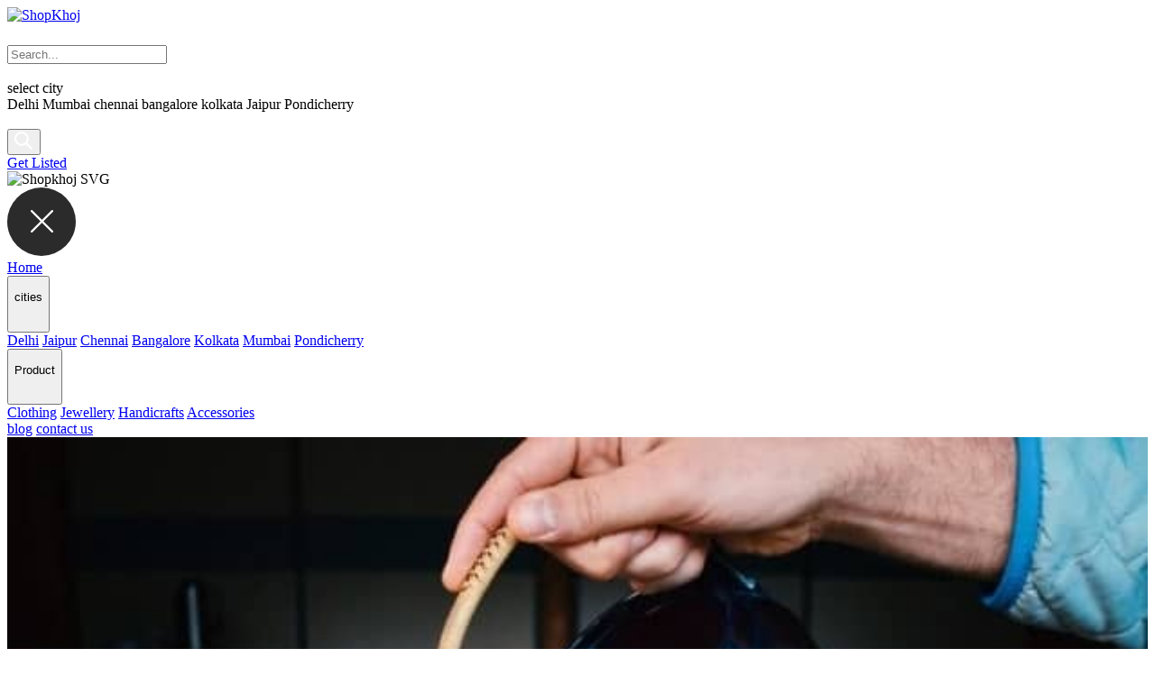

--- FILE ---
content_type: text/html; charset=UTF-8
request_url: https://www.shopkhoj.com/how-about-sancha-tea-wonki-ware-pottery-from-santushti-shopping-complex-shopping-in-delhi/
body_size: 29727
content:
<!DOCTYPE HTML>
<html lang="en-US">
<head>
<title>Sancha Tea &amp; Wonki Ware Pottery From Santushti Shopping Complex</title>
<meta charset="UTF-8" />
<link rel="pingback" href="https://www.shopkhoj.com/xmlrpc.php">
<meta name="google" content="notranslate">
<meta http-equiv="X-UA-Compatible" content="IE=edge">
<meta content='width=device-width, initial-scale=1, user-scalable=1, minimum-scale=1, maximum-scale=5' name='viewport'/>  

<link rel="preconnect" href="https://fonts.googleapis.com">
<link rel="preconnect" href="https://fonts.gstatic.com" crossorigin>
<link href="https://fonts.googleapis.com/css2?family=Poppins:wght@300;400;500;600;700&display=fallback" rel="stylesheet">
	
<link rel="stylesheet" href="https://www.shopkhoj.com/wp-content/themes/shopkhoj-listing-child/style.css" media="all">
<!---------Start Map------------>
	<!-- Optimized with WP Meteor v3.4.16 - https://wordpress.org/plugins/wp-meteor/ --><script data-wpmeteor-nooptimize="true" >var _wpmeteor={"gdpr":true,"rdelay":0,"preload":true,"elementor-animations":true,"elementor-pp":true,"v":"3.4.16","rest_url":"https:\/\/www.shopkhoj.com\/wp-json\/"};(()=>{try{new MutationObserver(function(){}),new Promise(function(){}),Object.assign({},{}),document.fonts.ready.then(function(){})}catch{s="wpmeteordisable=1",i=document.location.href,i.match(/[?&]wpmeteordisable/)||(o="",i.indexOf("?")==-1?i.indexOf("#")==-1?o=i+"?"+s:o=i.replace("#","?"+s+"#"):i.indexOf("#")==-1?o=i+"&"+s:o=i.replace("#","&"+s+"#"),document.location.href=o)}var s,i,o;})();

</script><script data-wpmeteor-nooptimize="true" >(()=>{var v="addEventListener",ue="removeEventListener",p="getAttribute",L="setAttribute",pe="removeAttribute",N="hasAttribute",St="querySelector",F=St+"All",U="appendChild",Q="removeChild",fe="createElement",T="tagName",Ae="getOwnPropertyDescriptor",y="prototype",W="__lookupGetter__",Ee="__lookupSetter__",m="DOMContentLoaded",f="load",B="pageshow",me="error";var d=window,c=document,Te=c.documentElement;var $=console.error;var Ke=!0,X=class{constructor(){this.known=[]}init(){let t,n,s=(r,a)=>{if(Ke&&r&&r.fn&&!r.__wpmeteor){let o=function(i){return i===r?this:(c[v](m,l=>{i.call(c,r,l,"jQueryMock")}),this)};this.known.push([r,r.fn.ready,r.fn.init?.prototype?.ready]),r.fn.ready=o,r.fn.init?.prototype?.ready&&(r.fn.init.prototype.ready=o),r.__wpmeteor=!0}return r};window.jQuery||window.$,Object.defineProperty(window,"jQuery",{get(){return t},set(r){t=s(r,"jQuery")},configurable:!0}),Object.defineProperty(window,"$",{get(){return n},set(r){n=s(r,"$")},configurable:!0})}unmock(){this.known.forEach(([t,n,s])=>{t.fn.ready=n,t.fn.init?.prototype?.ready&&s&&(t.fn.init.prototype.ready=s)}),Ke=!1}};var ge="fpo:first-interaction",he="fpo:replay-captured-events";var Je="fpo:element-loaded",Se="fpo:images-loaded",M="fpo:the-end";var Z="click",V=window,Qe=V.addEventListener.bind(V),Xe=V.removeEventListener.bind(V),Ge="removeAttribute",ve="getAttribute",Gt="setAttribute",Ne=["touchstart","touchmove","touchend","touchcancel","keydown","wheel"],Ze=["mouseover","mouseout",Z],Nt=["touchstart","touchend","touchcancel","mouseover","mouseout",Z],R="data-wpmeteor-";var Ue="dispatchEvent",je=e=>{let t=new MouseEvent(Z,{view:e.view,bubbles:!0,cancelable:!0});return Object.defineProperty(t,"target",{writable:!1,value:e.target}),t},Be=class{static capture(){let t=!1,[,n,s]=`${window.Promise}`.split(/[\s[(){]+/s);if(V["__"+s+n])return;let r=[],a=o=>{if(o.target&&Ue in o.target){if(!o.isTrusted)return;if(o.cancelable&&!Ne.includes(o.type))try{o.preventDefault()}catch{}o.stopImmediatePropagation(),o.type===Z?r.push(je(o)):Nt.includes(o.type)&&r.push(o),o.target[Gt](R+o.type,!0),t||(t=!0,V[Ue](new CustomEvent(ge)))}};V.addEventListener(he,()=>{Ze.forEach(l=>Xe(l,a,{passive:!1,capture:!0})),Ne.forEach(l=>Xe(l,a,{passive:!0,capture:!0}));let o;for(;o=r.shift();){var i=o.target;i[ve](R+"touchstart")&&i[ve](R+"touchend")&&!i[ve](R+Z)?(i[ve](R+"touchmove")||r.push(je(o)),i[Ge](R+"touchstart"),i[Ge](R+"touchend")):i[Ge](R+o.type),i[Ue](o)}}),Ze.forEach(o=>Qe(o,a,{passive:!1,capture:!0})),Ne.forEach(o=>Qe(o,a,{passive:!0,capture:!0}))}};var et=Be;var j=class{constructor(){this.l=[]}emit(t,n=null){this.l[t]&&this.l[t].forEach(s=>s(n))}on(t,n){this.l[t]||=[],this.l[t].push(n)}off(t,n){this.l[t]=(this.l[t]||[]).filter(s=>s!==n)}};var D=new j;var ye=c[fe]("span");ye[L]("id","elementor-device-mode");ye[L]("class","elementor-screen-only");var Ut=!1,tt=()=>(Ut||c.body[U](ye),getComputedStyle(ye,":after").content.replace(/"/g,""));var rt=e=>e[p]("class")||"",nt=(e,t)=>e[L]("class",t),st=()=>{d[v](f,function(){let e=tt(),t=Math.max(Te.clientWidth||0,d.innerWidth||0),n=Math.max(Te.clientHeight||0,d.innerHeight||0),s=["_animation_"+e,"animation_"+e,"_animation","_animation","animation"];Array.from(c[F](".elementor-invisible")).forEach(r=>{let a=r.getBoundingClientRect();if(a.top+d.scrollY<=n&&a.left+d.scrollX<t)try{let i=JSON.parse(r[p]("data-settings"));if(i.trigger_source)return;let l=i._animation_delay||i.animation_delay||0,u,E;for(var o=0;o<s.length;o++)if(i[s[o]]){E=s[o],u=i[E];break}if(u){let q=rt(r),J=u==="none"?q:q+" animated "+u,At=setTimeout(()=>{nt(r,J.replace(/\belementor-invisible\b/,"")),s.forEach(Tt=>delete i[Tt]),r[L]("data-settings",JSON.stringify(i))},l);D.on("fi",()=>{clearTimeout(At),nt(r,rt(r).replace(new RegExp("\b"+u+"\b"),""))})}}catch(i){console.error(i)}})})};var ot="data-in-mega_smartmenus",it=()=>{let e=c[fe]("div");e.innerHTML='<span class="sub-arrow --wp-meteor"><i class="fa" aria-hidden="true"></i></span>';let t=e.firstChild,n=s=>{let r=[];for(;s=s.previousElementSibling;)r.push(s);return r};c[v](m,function(){Array.from(c[F](".pp-advanced-menu ul")).forEach(s=>{if(s[p](ot))return;(s[p]("class")||"").match(/\bmega-menu\b/)&&s[F]("ul").forEach(o=>{o[L](ot,!0)});let r=n(s),a=r.filter(o=>o).filter(o=>o[T]==="A").pop();if(a||(a=r.map(o=>Array.from(o[F]("a"))).filter(o=>o).flat().pop()),a){let o=t.cloneNode(!0);a[U](o),new MutationObserver(l=>{l.forEach(({addedNodes:u})=>{u.forEach(E=>{if(E.nodeType===1&&E[T]==="SPAN")try{a[Q](o)}catch{}})})}).observe(a,{childList:!0})}})})};var w="readystatechange",A="message";var Y="SCRIPT",g="data-wpmeteor-",b=Object.defineProperty,Ve=Object.defineProperties,P="javascript/blocked",Pe=/^\s*(application|text)\/javascript|module\s*$/i,mt="requestAnimationFrame",gt="requestIdleCallback",ie="setTimeout",Ie="__dynamic",I=d.constructor.name+"::",ce=c.constructor.name+"::",ht=function(e,t){t=t||d;for(var n=0;n<this.length;n++)e.call(t,this[n],n,this)};"NodeList"in d&&!NodeList[y].forEach&&(NodeList[y].forEach=ht);"HTMLCollection"in d&&!HTMLCollection[y].forEach&&(HTMLCollection[y].forEach=ht);_wpmeteor["elementor-animations"]&&st(),_wpmeteor["elementor-pp"]&&it();var _e=[],Le=[],ee=[],se=!1,k=[],h={},He=!1,Bt=0,H=c.visibilityState==="visible"?d[mt]:d[ie],vt=d[gt]||H;c[v]("visibilitychange",()=>{H=c.visibilityState==="visible"?d[mt]:d[ie],vt=d[gt]||H});var C=d[ie],De,z=["src","type"],x=Object,te="definePropert";x[te+"y"]=(e,t,n)=>{if(e===d&&["jQuery","onload"].indexOf(t)>=0||(e===c||e===c.body)&&["readyState","write","writeln","on"+w].indexOf(t)>=0)return["on"+w,"on"+f].indexOf(t)&&n.set&&(h["on"+w]=h["on"+w]||[],h["on"+w].push(n.set)),e;if(e instanceof HTMLScriptElement&&z.indexOf(t)>=0){if(!e[t+"__def"]){let s=x[Ae](e,t);b(e,t,{set(r){return e[t+"__set"]?e[t+"__set"].call(e,r):s.set.call(e,r)},get(){return e[t+"__get"]?e[t+"__get"].call(e):s.get.call(e)}}),e[t+"__def"]=!0}return n.get&&(e[t+"__get"]=n.get),n.set&&(e[t+"__set"]=n.set),e}return b(e,t,n)};x[te+"ies"]=(e,t)=>{for(let n in t)x[te+"y"](e,n,t[n]);for(let n of x.getOwnPropertySymbols(t))x[te+"y"](e,n,t[n]);return e};var qe=EventTarget[y][v],yt=EventTarget[y][ue],ae=qe.bind(c),Ct=yt.bind(c),G=qe.bind(d),_t=yt.bind(d),Lt=Document[y].createElement,le=Lt.bind(c),de=c.__proto__[W]("readyState").bind(c),ct="loading";b(c,"readyState",{get(){return ct},set(e){return ct=e}});var at=e=>k.filter(([t,,n],s)=>{if(!(e.indexOf(t.type)<0)){n||(n=t.target);try{let r=n.constructor.name+"::"+t.type;for(let a=0;a<h[r].length;a++)if(h[r][a]){let o=r+"::"+s+"::"+a;if(!xe[o])return!0}}catch{}}}).length,oe,xe={},K=e=>{k.forEach(([t,n,s],r)=>{if(!(e.indexOf(t.type)<0)){s||(s=t.target);try{let a=s.constructor.name+"::"+t.type;if((h[a]||[]).length)for(let o=0;o<h[a].length;o++){let i=h[a][o];if(i){let l=a+"::"+r+"::"+o;if(!xe[l]){xe[l]=!0,c.readyState=n,oe=a;try{Bt++,!i[y]||i[y].constructor===i?i.bind(s)(t):i(t)}catch(u){$(u,i)}oe=null}}}}catch(a){$(a)}}})};ae(m,e=>{k.push([new e.constructor(m,e),de(),c])});ae(w,e=>{k.push([new e.constructor(w,e),de(),c])});G(m,e=>{k.push([new e.constructor(m,e),de(),d])});G(f,e=>{He=!0,k.push([new e.constructor(f,e),de(),d]),O||K([m,w,A,f,B])});G(B,e=>{k.push([new e.constructor(B,e),de(),d]),O||K([m,w,A,f,B])});var wt=e=>{k.push([e,c.readyState,d])},Ot=d[W]("onmessage"),Rt=d[Ee]("onmessage"),Pt=()=>{_t(A,wt),(h[I+"message"]||[]).forEach(e=>{G(A,e)}),b(d,"onmessage",{get:Ot,set:Rt})};G(A,wt);var Dt=new X;Dt.init();var Fe=()=>{!O&&!se&&(O=!0,c.readyState="loading",H($e),H(S)),He||G(f,()=>{Fe()})};G(ge,()=>{Fe()});D.on(Se,()=>{Fe()});_wpmeteor.rdelay>=0&&et.capture();var re=[-1],Ce=e=>{re=re.filter(t=>t!==e.target),re.length||C(D.emit.bind(D,M))};var O=!1,S=()=>{let e=_e.shift();if(e)e[p](g+"src")?e[N]("async")||e[Ie]?(e.isConnected&&(re.push(e),setTimeout(Ce,1e3,{target:e})),Oe(e,Ce),C(S)):Oe(e,C.bind(null,S)):(e.origtype==P&&Oe(e),C(S));else if(Le.length)_e.push(...Le),Le.length=0,C(S);else if(at([m,w,A]))K([m,w,A]),C(S);else if(He)if(at([f,B,A]))K([f,B,A]),C(S);else if(re.length>1)vt(S);else if(ee.length)_e.push(...ee),ee.length=0,C(S);else{if(d.RocketLazyLoadScripts)try{RocketLazyLoadScripts.run()}catch(t){$(t)}c.readyState="complete",Pt(),Dt.unmock(),O=!1,se=!0,d[ie](()=>Ce({target:-1}))}else O=!1},xt=e=>{let t=le(Y),n=e.attributes;for(var s=n.length-1;s>=0;s--)n[s].name.startsWith(g)||t[L](n[s].name,n[s].value);let r=e[p](g+"type");r?t.type=r:t.type="text/javascript",(e.textContent||"").match(/^\s*class RocketLazyLoadScripts/)?t.textContent=e.textContent.replace(/^\s*class\s*RocketLazyLoadScripts/,"window.RocketLazyLoadScripts=class").replace("RocketLazyLoadScripts.run();",""):t.textContent=e.textContent;for(let a of["onload","onerror","onreadystatechange"])e[a]&&(t[a]=e[a]);return t},Oe=(e,t)=>{let n=e[p](g+"src");if(n){let s=qe.bind(e);e.isConnected&&t&&(s(f,t),s(me,t)),e.origtype=e[p](g+"type")||"text/javascript",e.origsrc=n,(!e.isConnected||e[N]("nomodule")||e.type&&!Pe.test(e.type))&&t&&t(new Event(f,{target:e}))}else e.origtype===P?(e.origtype=e[p](g+"type")||"text/javascript",e[pe]("integrity"),e.textContent=e.textContent+`
`):t&&t(new Event(f,{target:e}))},We=(e,t)=>{let n=(h[e]||[]).indexOf(t);if(n>=0)return h[e][n]=void 0,!0},lt=(e,t,...n)=>{if("HTMLDocument::"+m==oe&&e===m&&!t.toString().match(/jQueryMock/)){D.on(M,c[v].bind(c,e,t,...n));return}if(t&&(e===m||e===w)){let s=ce+e;h[s]=h[s]||[],h[s].push(t),se&&K([e]);return}return ae(e,t,...n)},dt=(e,t,...n)=>{if(e===m){let s=ce+e;We(s,t)}return Ct(e,t,...n)};Ve(c,{[v]:{get(){return lt},set(){return lt}},[ue]:{get(){return dt},set(){return dt}}});var ne=c.createDocumentFragment(),$e=()=>{ne.hasChildNodes()&&(c.head[U](ne),ne=c.createDocumentFragment())},ut={},we=e=>{if(e)try{let t=new URL(e,c.location.href),n=t.origin;if(n&&!ut[n]&&c.location.host!==t.host){let s=le("link");s.rel="preconnect",s.href=n,ne[U](s),ut[n]=!0,O&&H($e)}}catch{}},be={},kt=(e,t,n,s)=>{let r=le("link");r.rel=t?"modulepre"+f:"pre"+f,r.as="script",n&&r[L]("crossorigin",n),s&&r[L]("integrity",s);try{e=new URL(e,c.location.href).href}catch{}r.href=e,ne[U](r),be[e]=!0,O&&H($e)},ke=function(...e){let t=le(...e);if(!e||e[0].toUpperCase()!==Y||!O)return t;let n=t[L].bind(t),s=t[p].bind(t),r=t[pe].bind(t),a=t[N].bind(t),o=t[W]("attributes").bind(t);return z.forEach(i=>{let l=t[W](i).bind(t),u=t[Ee](i).bind(t);x[te+"y"](t,i,{set(E){return i==="type"&&E&&!Pe.test(E)?n(i,E):((i==="src"&&E||i==="type"&&E&&t.origsrc)&&n("type",P),E?n(g+i,E):r(g+i))},get(){let E=t[p](g+i);if(i==="src")try{return new URL(E,c.location.href).href}catch{}return E}}),b(t,"orig"+i,{set(E){return u(E)},get(){return l()}})}),t[L]=function(i,l){if(z.includes(i))return i==="type"&&l&&!Pe.test(l)?n(i,l):((i==="src"&&l||i==="type"&&l&&t.origsrc)&&n("type",P),l?n(g+i,l):r(g+i));n(i,l)},t[p]=function(i){let l=z.indexOf(i)>=0?s(g+i):s(i);if(i==="src")try{return new URL(l,c.location.href).href}catch{}return l},t[N]=function(i){return z.indexOf(i)>=0?a(g+i):a(i)},b(t,"attributes",{get(){return[...o()].filter(l=>l.name!=="type").map(l=>({name:l.name.match(new RegExp(g))?l.name.replace(g,""):l.name,value:l.value}))}}),t[Ie]=!0,t};Object.defineProperty(Document[y],"createElement",{set(e){e!==ke&&(De=e)},get(){return De||ke}});var Re=new Set,ze=new MutationObserver(e=>{e.forEach(({removedNodes:t,addedNodes:n,target:s})=>{t.forEach(r=>{r.nodeType===1&&Y===r[T]&&"origtype"in r&&Re.delete(r)}),n.forEach(r=>{if(r.nodeType===1)if(Y===r[T]){if("origtype"in r){if(r.origtype!==P)return}else if(r[p]("type")!==P)return;"origtype"in r||z.forEach(o=>{let i=r[W](o).bind(r),l=r[Ee](o).bind(r);b(r,"orig"+o,{set(u){return l(u)},get(){return i()}})});let a=r[p](g+"src");if(Re.has(r)&&$("Inserted twice",r),r.parentNode){Re.add(r);let o=r[p](g+"type");(a||"").match(/\/gtm.js\?/)||r[N]("async")||r[Ie]?(ee.push(r),we(a)):r[N]("defer")||o==="module"?(Le.push(r),we(a)):(a&&!r[N]("nomodule")&&!be[a]&&kt(a,o==="module",r[N]("crossorigin")&&r[p]("crossorigin"),r[p]("integrity")),_e.push(r))}else r[v](f,o=>o.target.parentNode[Q](o.target)),r[v](me,o=>o.target.parentNode[Q](o.target)),s[U](r)}else r[T]==="LINK"&&r[p]("as")==="script"&&(be[r[p]("href")]=!0)})})}),bt={childList:!0,subtree:!0};ze.observe(c.documentElement,bt);var Mt=HTMLElement[y].attachShadow;HTMLElement[y].attachShadow=function(e){let t=Mt.call(this,e);return e.mode==="open"&&ze.observe(t,bt),t};(()=>{let e=x[Ae](HTMLIFrameElement[y],"src");b(HTMLIFrameElement[y],"src",{get(){return this.dataset.fpoSrc?this.dataset.fpoSrc:e.get.call(this)},set(t){delete this.dataset.fpoSrc,e.set.call(this,t)}})})();D.on(M,()=>{(!De||De===ke)&&(Document[y].createElement=Lt,ze.disconnect()),dispatchEvent(new CustomEvent(he)),dispatchEvent(new CustomEvent(M))});var Me=e=>{let t,n;!c.currentScript||!c.currentScript.parentNode?(t=c.body,n=t.lastChild):(n=c.currentScript,t=n.parentNode);try{let s=le("div");s.innerHTML=e,Array.from(s.childNodes).forEach(r=>{r.nodeName===Y?t.insertBefore(xt(r),n):t.insertBefore(r,n)})}catch(s){$(s)}},pt=e=>Me(e+`
`);Ve(c,{write:{get(){return Me},set(e){return Me=e}},writeln:{get(){return pt},set(e){return pt=e}}});var ft=(e,t,...n)=>{if(I+m==oe&&e===m&&!t.toString().match(/jQueryMock/)){D.on(M,d[v].bind(d,e,t,...n));return}if(I+f==oe&&e===f){D.on(M,d[v].bind(d,e,t,...n));return}if(t&&(e===f||e===B||e===m||e===A&&!se)){let s=e===m?ce+e:I+e;h[s]=h[s]||[],h[s].push(t),se&&K([e]);return}return G(e,t,...n)},Et=(e,t,...n)=>{if(e===f||e===m||e===B){let s=e===m?ce+e:I+e;We(s,t)}return _t(e,t,...n)};Ve(d,{[v]:{get(){return ft},set(){return ft}},[ue]:{get(){return Et},set(){return Et}}});var Ye=e=>{let t;return{get(){return t},set(n){return t&&We(e,n),h[e]=h[e]||[],h[e].push(n),t=n}}};G(Je,e=>{let{target:t,event:n}=e.detail,s=t===d?c.body:t,r=s[p](g+"on"+n.type);s[pe](g+"on"+n.type);try{let a=new Function("event",r);t===d?d[v](f,a.bind(t,n)):a.call(t,n)}catch(a){console.err(a)}});{let e=Ye(I+f);b(d,"onload",e),ae(m,()=>{b(c.body,"onload",e)})}b(c,"onreadystatechange",Ye(ce+w));b(d,"onmessage",Ye(I+A));(()=>{let e=d.innerHeight,t=d.innerWidth,n=r=>{let o={"4g":1250,"3g":2500,"2g":2500}[(navigator.connection||{}).effectiveType]||0,i=r.getBoundingClientRect(),l={top:-1*e-o,left:-1*t-o,bottom:e+o,right:t+o};return!(i.left>=l.right||i.right<=l.left||i.top>=l.bottom||i.bottom<=l.top)},s=(r=!0)=>{let a=1,o=-1,i={},l=()=>{o++,--a||d[ie](D.emit.bind(D,Se),_wpmeteor.rdelay)};Array.from(c.getElementsByTagName("*")).forEach(u=>{let E,q,J;if(u[T]==="IMG"){let _=u.currentSrc||u.src;_&&!i[_]&&!_.match(/^data:/i)&&((u.loading||"").toLowerCase()!=="lazy"||n(u))&&(E=_)}else if(u[T]===Y)we(u[p](g+"src"));else if(u[T]==="LINK"&&u[p]("as")==="script"&&["pre"+f,"modulepre"+f].indexOf(u[p]("rel"))>=0)be[u[p]("href")]=!0;else if((q=d.getComputedStyle(u))&&(J=(q.backgroundImage||"").match(/^url\s*\((.*?)\)/i))&&(J||[]).length){let _=J[0].slice(4,-1).replace(/"/g,"");!i[_]&&!_.match(/^data:/i)&&(E=_)}if(E){i[E]=!0;let _=new Image;r&&(a++,_[v](f,l),_[v](me,l)),_.src=E}}),c.fonts.ready.then(()=>{l()})};_wpmeteor.rdelay===0?ae(m,s):G(f,s)})();})();
//1.0.42

</script><script  type="javascript/blocked" data-wpmeteor-type="text/javascript"  data-wpmeteor-src="https://www.shopkhoj.com/wp-content/themes/shopkhoj-listing-child/js_query/jquery-1.10.2.min.js"></script>
<!--------End Map------->

<!------------------------->
<!-- Global site tag (gtag.js) - Google Analytics -->
<!-- Google tag (gtag.js) --> 
<script  type="javascript/blocked" data-wpmeteor-type="text/javascript"  async data-wpmeteor-src="https://www.googletagmanager.com/gtag/js?id=G-LG54HNS7WX"></script> 
<script  type="javascript/blocked" data-wpmeteor-type="text/javascript" > window.dataLayer = window.dataLayer || []; function gtag(){dataLayer.push(arguments);} gtag('js', new Date()); gtag('config', 'G-LG54HNS7WX'); </script>
	
<!----End Analytic---->
<script  type="javascript/blocked" data-wpmeteor-type="text/javascript"  async data-wpmeteor-src="//pagead2.googlesyndication.com/pagead/js/adsbygoogle.js"></script>

<!-- Google Tag Manager -->
<script  type="javascript/blocked" data-wpmeteor-type="text/javascript" >(function(w,d,s,l,i){w[l]=w[l]||[];w[l].push({'gtm.start':
new Date().getTime(),event:'gtm.js'});var f=d.getElementsByTagName(s)[0],
j=d.createElement(s),dl=l!='dataLayer'?'&l='+l:'';j.async=true;j.src=
'https://www.googletagmanager.com/gtm.js?id='+i+dl;f.parentNode.insertBefore(j,f);
})(window,document,'script','dataLayer','GTM-K939ZF3');</script>
<!-- End Google Tag Manager -->

<!-- Google Tag Manager (noscript) -->
<noscript><iframe src="https://www.googletagmanager.com/ns.html?id=GTM-K939ZF3"
height="0" width="0" style="display:none;visibility:hidden"></iframe></noscript>
<!-- End Google Tag Manager (noscript) -->

<meta name='robots' content='index, follow, max-image-preview:large, max-snippet:-1, max-video-preview:-1' />

	<!-- This site is optimized with the Yoast SEO Premium plugin v26.7 (Yoast SEO v26.7) - https://yoast.com/wordpress/plugins/seo/ -->
	<meta name="description" content="Santushti Shopping Complex is a Delhi shopping market started by the Air Force Wives Association. It is an exclusive shopping place." />
	<link rel="canonical" href="https://www.shopkhoj.com/how-about-sancha-tea-wonki-ware-pottery-from-santushti-shopping-complex-shopping-in-delhi/" />
	<meta property="og:locale" content="en_US" />
	<meta property="og:type" content="article" />
	<meta property="og:title" content="How About Sancha Tea &amp; Wonki Ware Pottery From Santushti Shopping Complex" />
	<meta property="og:description" content="Santushti Shopping Complex is a Delhi shopping market started by the Air Force Wives Association. It is an exclusive shopping place." />
	<meta property="og:url" content="https://www.shopkhoj.com/how-about-sancha-tea-wonki-ware-pottery-from-santushti-shopping-complex-shopping-in-delhi/" />
	<meta property="og:site_name" content="Shopkhoj" />
	<meta property="article:publisher" content="https://www.facebook.com/ShopKhoj1/" />
	<meta property="article:published_time" content="2018-08-03T01:22:36+00:00" />
	<meta property="article:modified_time" content="2025-12-15T08:01:14+00:00" />
	<meta property="og:image" content="https://www.shopkhoj.com/wp-content/uploads/2018/08/How-About-Sancha-Tea-Wonki-Ware-Pottery-From-Santushti-Shopping-Complex.jpg" />
	<meta property="og:image:width" content="740" />
	<meta property="og:image:height" content="494" />
	<meta property="og:image:type" content="image/jpeg" />
	<meta name="author" content="Kausy M" />
	<meta name="twitter:card" content="summary_large_image" />
	<meta name="twitter:creator" content="@Shopkhoj1" />
	<meta name="twitter:site" content="@Shopkhoj1" />
	<meta name="twitter:label1" content="Written by" />
	<meta name="twitter:data1" content="Kausy M" />
	<meta name="twitter:label2" content="Est. reading time" />
	<meta name="twitter:data2" content="3 minutes" />
	<script type="application/ld+json" class="yoast-schema-graph">{"@context":"https://schema.org","@graph":[{"@type":"Article","@id":"https://www.shopkhoj.com/how-about-sancha-tea-wonki-ware-pottery-from-santushti-shopping-complex-shopping-in-delhi/#article","isPartOf":{"@id":"https://www.shopkhoj.com/how-about-sancha-tea-wonki-ware-pottery-from-santushti-shopping-complex-shopping-in-delhi/"},"author":{"name":"Kausy M","@id":"https://www.shopkhoj.com/#/schema/person/ee93c24c82bc25b564c1d084e065e2c2"},"headline":"How About Sancha Tea &#038; Wonki Ware Pottery From Santushti Shopping Complex","datePublished":"2018-08-03T01:22:36+00:00","dateModified":"2025-12-15T08:01:14+00:00","mainEntityOfPage":{"@id":"https://www.shopkhoj.com/how-about-sancha-tea-wonki-ware-pottery-from-santushti-shopping-complex-shopping-in-delhi/"},"wordCount":438,"commentCount":0,"image":{"@id":"https://www.shopkhoj.com/how-about-sancha-tea-wonki-ware-pottery-from-santushti-shopping-complex-shopping-in-delhi/#primaryimage"},"thumbnailUrl":"https://www.shopkhoj.com/wp-content/uploads/2018/08/How-About-Sancha-Tea-Wonki-Ware-Pottery-From-Santushti-Shopping-Complex.jpg","articleSection":["Delhi","Shopping","Markets"],"inLanguage":"en-US","potentialAction":[{"@type":"CommentAction","name":"Comment","target":["https://www.shopkhoj.com/how-about-sancha-tea-wonki-ware-pottery-from-santushti-shopping-complex-shopping-in-delhi/#respond"]}]},{"@type":"WebPage","@id":"https://www.shopkhoj.com/how-about-sancha-tea-wonki-ware-pottery-from-santushti-shopping-complex-shopping-in-delhi/","url":"https://www.shopkhoj.com/how-about-sancha-tea-wonki-ware-pottery-from-santushti-shopping-complex-shopping-in-delhi/","name":"Sancha Tea & Wonki Ware Pottery From Santushti Shopping Complex","isPartOf":{"@id":"https://www.shopkhoj.com/#website"},"primaryImageOfPage":{"@id":"https://www.shopkhoj.com/how-about-sancha-tea-wonki-ware-pottery-from-santushti-shopping-complex-shopping-in-delhi/#primaryimage"},"image":{"@id":"https://www.shopkhoj.com/how-about-sancha-tea-wonki-ware-pottery-from-santushti-shopping-complex-shopping-in-delhi/#primaryimage"},"thumbnailUrl":"https://www.shopkhoj.com/wp-content/uploads/2018/08/How-About-Sancha-Tea-Wonki-Ware-Pottery-From-Santushti-Shopping-Complex.jpg","datePublished":"2018-08-03T01:22:36+00:00","dateModified":"2025-12-15T08:01:14+00:00","author":{"@id":"https://www.shopkhoj.com/#/schema/person/ee93c24c82bc25b564c1d084e065e2c2"},"description":"Santushti Shopping Complex is a Delhi shopping market started by the Air Force Wives Association. It is an exclusive shopping place.","breadcrumb":{"@id":"https://www.shopkhoj.com/how-about-sancha-tea-wonki-ware-pottery-from-santushti-shopping-complex-shopping-in-delhi/#breadcrumb"},"inLanguage":"en-US","potentialAction":[{"@type":"ReadAction","target":["https://www.shopkhoj.com/how-about-sancha-tea-wonki-ware-pottery-from-santushti-shopping-complex-shopping-in-delhi/"]}]},{"@type":"ImageObject","inLanguage":"en-US","@id":"https://www.shopkhoj.com/how-about-sancha-tea-wonki-ware-pottery-from-santushti-shopping-complex-shopping-in-delhi/#primaryimage","url":"https://www.shopkhoj.com/wp-content/uploads/2018/08/How-About-Sancha-Tea-Wonki-Ware-Pottery-From-Santushti-Shopping-Complex.jpg","contentUrl":"https://www.shopkhoj.com/wp-content/uploads/2018/08/How-About-Sancha-Tea-Wonki-Ware-Pottery-From-Santushti-Shopping-Complex.jpg","width":740,"height":494,"caption":"santushti shopping complex"},{"@type":"BreadcrumbList","@id":"https://www.shopkhoj.com/how-about-sancha-tea-wonki-ware-pottery-from-santushti-shopping-complex-shopping-in-delhi/#breadcrumb","itemListElement":[{"@type":"ListItem","position":1,"name":"Home","item":"https://www.shopkhoj.com/"},{"@type":"ListItem","position":2,"name":"How About Sancha Tea &#038; Wonki Ware Pottery From Santushti Shopping Complex"}]},{"@type":"WebSite","@id":"https://www.shopkhoj.com/#website","url":"https://www.shopkhoj.com/","name":"Shopkhoj","description":"Indian Shopping Guide","potentialAction":[{"@type":"SearchAction","target":{"@type":"EntryPoint","urlTemplate":"https://www.shopkhoj.com/?s={search_term_string}"},"query-input":{"@type":"PropertyValueSpecification","valueRequired":true,"valueName":"search_term_string"}}],"inLanguage":"en-US"},{"@type":"Person","@id":"https://www.shopkhoj.com/#/schema/person/ee93c24c82bc25b564c1d084e065e2c2","name":"Kausy M","image":{"@type":"ImageObject","inLanguage":"en-US","@id":"https://www.shopkhoj.com/#/schema/person/image/","url":"https://secure.gravatar.com/avatar/8b599bb0150f617ba0170a4772054c1cd3ec8bd559821688b9b238956e557ba2?s=96&d=mm&r=g","contentUrl":"https://secure.gravatar.com/avatar/8b599bb0150f617ba0170a4772054c1cd3ec8bd559821688b9b238956e557ba2?s=96&d=mm&r=g","caption":"Kausy M"},"url":"https://www.shopkhoj.com/author/del-shop/"}]}</script>
	<!-- / Yoast SEO Premium plugin. -->


<link rel="alternate" type="application/rss+xml" title="Shopkhoj &raquo; Feed" href="https://www.shopkhoj.com/feed/" />
<link rel="alternate" type="application/rss+xml" title="Shopkhoj &raquo; Comments Feed" href="https://www.shopkhoj.com/comments/feed/" />
<link rel="alternate" type="application/rss+xml" title="Shopkhoj &raquo; How About Sancha Tea &#038; Wonki Ware Pottery From Santushti Shopping Complex Comments Feed" href="https://www.shopkhoj.com/how-about-sancha-tea-wonki-ware-pottery-from-santushti-shopping-complex-shopping-in-delhi/feed/" />
<link rel="alternate" title="oEmbed (JSON)" type="application/json+oembed" href="https://www.shopkhoj.com/wp-json/oembed/1.0/embed?url=https%3A%2F%2Fwww.shopkhoj.com%2Fhow-about-sancha-tea-wonki-ware-pottery-from-santushti-shopping-complex-shopping-in-delhi%2F" />
<link rel="alternate" title="oEmbed (XML)" type="text/xml+oembed" href="https://www.shopkhoj.com/wp-json/oembed/1.0/embed?url=https%3A%2F%2Fwww.shopkhoj.com%2Fhow-about-sancha-tea-wonki-ware-pottery-from-santushti-shopping-complex-shopping-in-delhi%2F&#038;format=xml" />
<style id='wp-img-auto-sizes-contain-inline-css' type='text/css'>
img:is([sizes=auto i],[sizes^="auto," i]){contain-intrinsic-size:3000px 1500px}
/*# sourceURL=wp-img-auto-sizes-contain-inline-css */
</style>
<link rel='stylesheet' id='sbi_styles-css' href='https://www.shopkhoj.com/wp-content/plugins/instagram-feed/css/sbi-styles.min.css?ver=6.10.0' type='text/css' media='all' />
<style id='classic-theme-styles-inline-css' type='text/css'>
/*! This file is auto-generated */
.wp-block-button__link{color:#fff;background-color:#32373c;border-radius:9999px;box-shadow:none;text-decoration:none;padding:calc(.667em + 2px) calc(1.333em + 2px);font-size:1.125em}.wp-block-file__button{background:#32373c;color:#fff;text-decoration:none}
/*# sourceURL=/wp-includes/css/classic-themes.min.css */
</style>
<link rel='stylesheet' id='categories-images-styles-css' href='https://www.shopkhoj.com/wp-content/plugins/categories-images/assets/css/zci-styles.css?ver=3.3.1' type='text/css' media='all' />
<link rel='stylesheet' id='kk-star-ratings-css' href='https://www.shopkhoj.com/wp-content/plugins/kk-star-ratings/src/core/public/css/kk-star-ratings.min.css?ver=5.4.10.2' type='text/css' media='all' />
<link rel='stylesheet' id='searchandfilter-css' href='https://www.shopkhoj.com/wp-content/plugins/search-filter/style.css?ver=1' type='text/css' media='all' />
<link rel='stylesheet' id='newsletter-css' href='https://www.shopkhoj.com/wp-content/plugins/newsletter/style.css?ver=9.1.0' type='text/css' media='all' />
<link rel="https://api.w.org/" href="https://www.shopkhoj.com/wp-json/" /><link rel="alternate" title="JSON" type="application/json" href="https://www.shopkhoj.com/wp-json/wp/v2/posts/27200" /><link rel="EditURI" type="application/rsd+xml" title="RSD" href="https://www.shopkhoj.com/xmlrpc.php?rsd" />

<link rel='shortlink' href='https://www.shopkhoj.com/?p=27200' />
<!-- HFCM by 99 Robots - Snippet # 1: GoogleTracking -->
<!-- Global site tag (gtag.js) - Google Ads: 10818135457 --> <script  type="javascript/blocked" data-wpmeteor-type="text/javascript"  async data-wpmeteor-src="https://www.googletagmanager.com/gtag/js?id=AW-10818135457"></script> <script  type="javascript/blocked" data-wpmeteor-type="text/javascript" > window.dataLayer = window.dataLayer || []; function gtag(){dataLayer.push(arguments);} gtag('js', new Date()); gtag('config', 'AW-10818135457'); </script>
<!-- /end HFCM by 99 Robots -->
<script type="application/ld+json">{
    "@context": "https://schema.org/",
    "@type": "CreativeWorkSeries",
    "name": "How About Sancha Tea &amp; Wonki Ware Pottery From Santushti Shopping Complex",
    "aggregateRating": {
        "@type": "AggregateRating",
        "ratingValue": "5",
        "bestRating": "5",
        "ratingCount": "1"
    }
}</script><link rel="icon" href="https://www.shopkhoj.com/wp-content/uploads/2023/07/favi.png" sizes="32x32" />
<link rel="icon" href="https://www.shopkhoj.com/wp-content/uploads/2023/07/favi.png" sizes="192x192" />
<link rel="apple-touch-icon" href="https://www.shopkhoj.com/wp-content/uploads/2023/07/favi.png" />
<meta name="msapplication-TileImage" content="https://www.shopkhoj.com/wp-content/uploads/2023/07/favi.png" />

<style id='global-styles-inline-css' type='text/css'>
:root{--wp--preset--aspect-ratio--square: 1;--wp--preset--aspect-ratio--4-3: 4/3;--wp--preset--aspect-ratio--3-4: 3/4;--wp--preset--aspect-ratio--3-2: 3/2;--wp--preset--aspect-ratio--2-3: 2/3;--wp--preset--aspect-ratio--16-9: 16/9;--wp--preset--aspect-ratio--9-16: 9/16;--wp--preset--color--black: #000000;--wp--preset--color--cyan-bluish-gray: #abb8c3;--wp--preset--color--white: #ffffff;--wp--preset--color--pale-pink: #f78da7;--wp--preset--color--vivid-red: #cf2e2e;--wp--preset--color--luminous-vivid-orange: #ff6900;--wp--preset--color--luminous-vivid-amber: #fcb900;--wp--preset--color--light-green-cyan: #7bdcb5;--wp--preset--color--vivid-green-cyan: #00d084;--wp--preset--color--pale-cyan-blue: #8ed1fc;--wp--preset--color--vivid-cyan-blue: #0693e3;--wp--preset--color--vivid-purple: #9b51e0;--wp--preset--gradient--vivid-cyan-blue-to-vivid-purple: linear-gradient(135deg,rgb(6,147,227) 0%,rgb(155,81,224) 100%);--wp--preset--gradient--light-green-cyan-to-vivid-green-cyan: linear-gradient(135deg,rgb(122,220,180) 0%,rgb(0,208,130) 100%);--wp--preset--gradient--luminous-vivid-amber-to-luminous-vivid-orange: linear-gradient(135deg,rgb(252,185,0) 0%,rgb(255,105,0) 100%);--wp--preset--gradient--luminous-vivid-orange-to-vivid-red: linear-gradient(135deg,rgb(255,105,0) 0%,rgb(207,46,46) 100%);--wp--preset--gradient--very-light-gray-to-cyan-bluish-gray: linear-gradient(135deg,rgb(238,238,238) 0%,rgb(169,184,195) 100%);--wp--preset--gradient--cool-to-warm-spectrum: linear-gradient(135deg,rgb(74,234,220) 0%,rgb(151,120,209) 20%,rgb(207,42,186) 40%,rgb(238,44,130) 60%,rgb(251,105,98) 80%,rgb(254,248,76) 100%);--wp--preset--gradient--blush-light-purple: linear-gradient(135deg,rgb(255,206,236) 0%,rgb(152,150,240) 100%);--wp--preset--gradient--blush-bordeaux: linear-gradient(135deg,rgb(254,205,165) 0%,rgb(254,45,45) 50%,rgb(107,0,62) 100%);--wp--preset--gradient--luminous-dusk: linear-gradient(135deg,rgb(255,203,112) 0%,rgb(199,81,192) 50%,rgb(65,88,208) 100%);--wp--preset--gradient--pale-ocean: linear-gradient(135deg,rgb(255,245,203) 0%,rgb(182,227,212) 50%,rgb(51,167,181) 100%);--wp--preset--gradient--electric-grass: linear-gradient(135deg,rgb(202,248,128) 0%,rgb(113,206,126) 100%);--wp--preset--gradient--midnight: linear-gradient(135deg,rgb(2,3,129) 0%,rgb(40,116,252) 100%);--wp--preset--font-size--small: 13px;--wp--preset--font-size--medium: 20px;--wp--preset--font-size--large: 36px;--wp--preset--font-size--x-large: 42px;--wp--preset--spacing--20: 0.44rem;--wp--preset--spacing--30: 0.67rem;--wp--preset--spacing--40: 1rem;--wp--preset--spacing--50: 1.5rem;--wp--preset--spacing--60: 2.25rem;--wp--preset--spacing--70: 3.38rem;--wp--preset--spacing--80: 5.06rem;--wp--preset--shadow--natural: 6px 6px 9px rgba(0, 0, 0, 0.2);--wp--preset--shadow--deep: 12px 12px 50px rgba(0, 0, 0, 0.4);--wp--preset--shadow--sharp: 6px 6px 0px rgba(0, 0, 0, 0.2);--wp--preset--shadow--outlined: 6px 6px 0px -3px rgb(255, 255, 255), 6px 6px rgb(0, 0, 0);--wp--preset--shadow--crisp: 6px 6px 0px rgb(0, 0, 0);}:where(.is-layout-flex){gap: 0.5em;}:where(.is-layout-grid){gap: 0.5em;}body .is-layout-flex{display: flex;}.is-layout-flex{flex-wrap: wrap;align-items: center;}.is-layout-flex > :is(*, div){margin: 0;}body .is-layout-grid{display: grid;}.is-layout-grid > :is(*, div){margin: 0;}:where(.wp-block-columns.is-layout-flex){gap: 2em;}:where(.wp-block-columns.is-layout-grid){gap: 2em;}:where(.wp-block-post-template.is-layout-flex){gap: 1.25em;}:where(.wp-block-post-template.is-layout-grid){gap: 1.25em;}.has-black-color{color: var(--wp--preset--color--black) !important;}.has-cyan-bluish-gray-color{color: var(--wp--preset--color--cyan-bluish-gray) !important;}.has-white-color{color: var(--wp--preset--color--white) !important;}.has-pale-pink-color{color: var(--wp--preset--color--pale-pink) !important;}.has-vivid-red-color{color: var(--wp--preset--color--vivid-red) !important;}.has-luminous-vivid-orange-color{color: var(--wp--preset--color--luminous-vivid-orange) !important;}.has-luminous-vivid-amber-color{color: var(--wp--preset--color--luminous-vivid-amber) !important;}.has-light-green-cyan-color{color: var(--wp--preset--color--light-green-cyan) !important;}.has-vivid-green-cyan-color{color: var(--wp--preset--color--vivid-green-cyan) !important;}.has-pale-cyan-blue-color{color: var(--wp--preset--color--pale-cyan-blue) !important;}.has-vivid-cyan-blue-color{color: var(--wp--preset--color--vivid-cyan-blue) !important;}.has-vivid-purple-color{color: var(--wp--preset--color--vivid-purple) !important;}.has-black-background-color{background-color: var(--wp--preset--color--black) !important;}.has-cyan-bluish-gray-background-color{background-color: var(--wp--preset--color--cyan-bluish-gray) !important;}.has-white-background-color{background-color: var(--wp--preset--color--white) !important;}.has-pale-pink-background-color{background-color: var(--wp--preset--color--pale-pink) !important;}.has-vivid-red-background-color{background-color: var(--wp--preset--color--vivid-red) !important;}.has-luminous-vivid-orange-background-color{background-color: var(--wp--preset--color--luminous-vivid-orange) !important;}.has-luminous-vivid-amber-background-color{background-color: var(--wp--preset--color--luminous-vivid-amber) !important;}.has-light-green-cyan-background-color{background-color: var(--wp--preset--color--light-green-cyan) !important;}.has-vivid-green-cyan-background-color{background-color: var(--wp--preset--color--vivid-green-cyan) !important;}.has-pale-cyan-blue-background-color{background-color: var(--wp--preset--color--pale-cyan-blue) !important;}.has-vivid-cyan-blue-background-color{background-color: var(--wp--preset--color--vivid-cyan-blue) !important;}.has-vivid-purple-background-color{background-color: var(--wp--preset--color--vivid-purple) !important;}.has-black-border-color{border-color: var(--wp--preset--color--black) !important;}.has-cyan-bluish-gray-border-color{border-color: var(--wp--preset--color--cyan-bluish-gray) !important;}.has-white-border-color{border-color: var(--wp--preset--color--white) !important;}.has-pale-pink-border-color{border-color: var(--wp--preset--color--pale-pink) !important;}.has-vivid-red-border-color{border-color: var(--wp--preset--color--vivid-red) !important;}.has-luminous-vivid-orange-border-color{border-color: var(--wp--preset--color--luminous-vivid-orange) !important;}.has-luminous-vivid-amber-border-color{border-color: var(--wp--preset--color--luminous-vivid-amber) !important;}.has-light-green-cyan-border-color{border-color: var(--wp--preset--color--light-green-cyan) !important;}.has-vivid-green-cyan-border-color{border-color: var(--wp--preset--color--vivid-green-cyan) !important;}.has-pale-cyan-blue-border-color{border-color: var(--wp--preset--color--pale-cyan-blue) !important;}.has-vivid-cyan-blue-border-color{border-color: var(--wp--preset--color--vivid-cyan-blue) !important;}.has-vivid-purple-border-color{border-color: var(--wp--preset--color--vivid-purple) !important;}.has-vivid-cyan-blue-to-vivid-purple-gradient-background{background: var(--wp--preset--gradient--vivid-cyan-blue-to-vivid-purple) !important;}.has-light-green-cyan-to-vivid-green-cyan-gradient-background{background: var(--wp--preset--gradient--light-green-cyan-to-vivid-green-cyan) !important;}.has-luminous-vivid-amber-to-luminous-vivid-orange-gradient-background{background: var(--wp--preset--gradient--luminous-vivid-amber-to-luminous-vivid-orange) !important;}.has-luminous-vivid-orange-to-vivid-red-gradient-background{background: var(--wp--preset--gradient--luminous-vivid-orange-to-vivid-red) !important;}.has-very-light-gray-to-cyan-bluish-gray-gradient-background{background: var(--wp--preset--gradient--very-light-gray-to-cyan-bluish-gray) !important;}.has-cool-to-warm-spectrum-gradient-background{background: var(--wp--preset--gradient--cool-to-warm-spectrum) !important;}.has-blush-light-purple-gradient-background{background: var(--wp--preset--gradient--blush-light-purple) !important;}.has-blush-bordeaux-gradient-background{background: var(--wp--preset--gradient--blush-bordeaux) !important;}.has-luminous-dusk-gradient-background{background: var(--wp--preset--gradient--luminous-dusk) !important;}.has-pale-ocean-gradient-background{background: var(--wp--preset--gradient--pale-ocean) !important;}.has-electric-grass-gradient-background{background: var(--wp--preset--gradient--electric-grass) !important;}.has-midnight-gradient-background{background: var(--wp--preset--gradient--midnight) !important;}.has-small-font-size{font-size: var(--wp--preset--font-size--small) !important;}.has-medium-font-size{font-size: var(--wp--preset--font-size--medium) !important;}.has-large-font-size{font-size: var(--wp--preset--font-size--large) !important;}.has-x-large-font-size{font-size: var(--wp--preset--font-size--x-large) !important;}
/*# sourceURL=global-styles-inline-css */
</style>
<link rel='stylesheet' id='style-css' href='https://www.shopkhoj.com/wp-content/themes/shopkhoj-listing-child/style.css?ver=06e0c8747c681b16feb5e05603a12086' type='text/css' media='all' />
</head>
<body  class="wp-singular post-template-default single single-post postid-27200 single-format-standard wp-theme-shopkhoj-listing wp-child-theme-shopkhoj-listing-child">

<header class="navBar" id="header">

<div class="container header-style">

<a href="https://www.shopkhoj.com" class="headerLogo">
<img class="logo" src="https://www.shopkhoj.com/wp-content/themes/shopkhoj-listing-child/asset/Logo_Light.png" alt="ShopKhoj" >
</a>

<div class="nav-btns">
	<div class="nav-btns_first">
				<div class="fixdSearch">
			<span id="sb-icon-search" class="sb-icon-search">
			<svg width="21" height="20" viewBox="0 0 21 20" fill="none">
			<path d="M7.89856 0C3.54871 0 0 3.54871 0 7.89856C0 12.2484 3.54871 15.7971 7.89856 15.7971C12.2484 15.7971 15.7971 12.2484 15.7971 7.89856C15.7971 3.54871 12.2484 0 7.89856 0ZM7.89856 2.10688C11.11 2.10688 13.6902 4.68714 13.6902 7.89856C13.6902 11.11 11.11 13.6902 7.89856 13.6902C4.68714 13.6902 2.10688 11.11 2.10688 7.89856C2.10688 4.68714 4.68714 2.10688 7.89856 2.10688Z" fill="white"/>
			<path d="M13.1653 12.0898C12.8844 12.09 12.6152 12.2023 12.4176 12.4017C12.22 12.6013 12.1101 12.8714 12.1126 13.1523C12.1151 13.4331 12.2295 13.7013 12.4306 13.8974L18.2223 19.6931C18.4891 19.9591 18.8773 20.0626 19.2408 19.9646C19.6046 19.8668 19.8882 19.5822 19.9852 19.2183C20.0823 18.8544 19.9778 18.4665 19.7112 18.2005L13.9195 12.4088C13.7215 12.2052 13.4495 12.0902 13.1655 12.09L13.1653 12.0898Z" fill="white"/>
			</svg>
			</span>
		</div>

<div id="sb-search" class="sb-search">
<form action="" method="post" class="searchandfilter" name="MobileForm">
	<input type="hidden" name="ofpost_types[]" value="post">
	<input type="hidden" name="ofpost_types[]" value="delhi-mall">
	<input type="hidden" name="ofpost_types[]" value="delhi-market">
	<input type="hidden" name="ofpost_types[]" value="delhi-shop">
	<input type="hidden" name="ofpost_types[]" value="jaipur-mall">
	<input type="hidden" name="ofpost_types[]" value="jaipur-market">
	<input type="hidden" name="ofpost_types[]" value="jaipur-shop">
	<input type="hidden" name="ofpost_types[]" value="chennai-mall">
	<input type="hidden" name="ofpost_types[]" value="chennai-market">
	<input type="hidden" name="ofpost_types[]" value="chennai-shop">
	<input type="hidden" name="ofpost_types[]" value="mumbai-mall">
	<input type="hidden" name="ofpost_types[]" value=" mumbai-market">
	<input type="hidden" name="ofpost_types[]" value="mumbai-shop">
	<input type="hidden" name="ofpost_types[]" value="kolkata-mall">
	<input type="hidden" name="ofpost_types[]" value="kolkata-market">
	<input type="hidden" name="ofpost_types[]" value="kolkata-shop">
	<input type="hidden" name="ofpost_types[]" value="pondicherry-mall">
	<input type="hidden" name="ofpost_types[]" value="pondicherry-market">
	<input type="hidden" name="ofpost_types[]" value="pondicherry-shop">
	<input type="hidden" name="ofpost_types[]" value="bangalore-mall">
	<input type="hidden" name="ofpost_types[]" value="bangalore-market">
	<input type="hidden" name="ofpost_types[]" value="bangalore-shop">
	<input type="hidden" name="ofpost_types[]" value="glossary">
						
	<div class="navSerachBar SearchInnerHeadOption" id="navSerachBar">	
		<input class="sb-search-input sb-search-input-HeadOpt" placeholder="Search..." type="search" value="" name="ofsearch" id="search" required>
	
	<div class="cityOption-wrapper CityOptionWarHead">
	
		<img class="locationIcon" src="https://www.shopkhoj.com/wp-content/themes/shopkhoj-listing-child/asset/icon/location.svg" alt="" srcset="">

		<div class="cityOption">
		<div class="select__trigger" id="select__trigger">
		<span>select city</span>
		</div>
							
		<div class="custom-options" id="custom-options">
		<span class="custom-option selected" data-value="1">Delhi</span>
		<span class="custom-option" data-value="143">Mumbai</span>
		<span class="custom-option" data-value="146">chennai</span>
		<span class="custom-option" data-value="145">bangalore</span>
		<span class="custom-option" data-value="144">kolkata</span>
		<span class="custom-option" data-value="147">Jaipur</span>
		<span class="custom-option" data-value="148">Pondicherry</span>
		</div>
		<input type="hidden" id="city_name" name="ofcategory">
		</div>
	
		<input type="hidden" name="ofcategory_operator" value="and"><input type="hidden" name="ofsubmitted" value="1">
		<img class="arrowIcon" src="https://www.shopkhoj.com/wp-content/themes/shopkhoj-listing-child/asset/icon/cityOptionArrow.svg" alt="" srcset="">

	</div>

		<button type="submit" class="sreachBtn sreachBtnHeadOpt" id="sreachBtn" aria-label="search top">
		<svg width="21" height="20" viewBox="0 0 21 20" fill="#fff">
		<path d="M7.89856 0C3.54871 0 0 3.54871 0 7.89856C0 12.2484 3.54871 15.7971 7.89856 15.7971C12.2484 15.7971 15.7971 12.2484 15.7971 7.89856C15.7971 3.54871 12.2484 0 7.89856 0ZM7.89856 2.10688C11.11 2.10688 13.6902 4.68714 13.6902 7.89856C13.6902 11.11 11.11 13.6902 7.89856 13.6902C4.68714 13.6902 2.10688 11.11 2.10688 7.89856C2.10688 4.68714 4.68714 2.10688 7.89856 2.10688Z"/>
		<path d="M13.1653 12.0898C12.8844 12.09 12.6152 12.2023 12.4176 12.4017C12.22 12.6013 12.1101 12.8714 12.1126 13.1523C12.1151 13.4331 12.2295 13.7013 12.4306 13.8974L18.2223 19.6931C18.4891 19.9591 18.8773 20.0626 19.2408 19.9646C19.6046 19.8668 19.8882 19.5822 19.9852 19.2183C20.0823 18.8544 19.9778 18.4665 19.7112 18.2005L13.9195 12.4088C13.7215 12.2052 13.4495 12.0902 13.1655 12.09L13.1653 12.0898Z"/>
		</svg>
		</button>
	</div>
							
</form>
</div>


		<a href="https://www.shopkhoj.com/business" class="priBtn">Get Listed</a>

</div>

<div class="navBtn">
<img id="hamburger" src="https://www.shopkhoj.com/wp-content/themes/shopkhoj-listing-child/asset/icon/hamburger.svg" alt="Shopkhoj SVG" class="hamburger">
</div>

</div>        
</div>

<div class="menu" id="menu">
	<div class="container menu_d">           
		<div class="topBtn">
		<svg class="menuClose" id="menuClose" width="76" height="76" viewBox="0 0 76 76" fill="none" xmlns="none">
		<circle cx="38" cy="38" r="38" fill="#2B2B2B"/>
		<path fill-rule="evenodd" clip-rule="evenodd" d="M40.1761 37.5L50.6527 27.0235C51.1158 26.5606 51.1158 25.8102 50.6527 25.3473C50.1898 24.8842 49.4394 24.8842 48.9765 25.3473L38.5 35.8239L28.0235 25.3473C27.5606 24.8842 26.8102 24.8842 26.3473 25.3473C25.8842 25.8102 25.8842 26.5606 26.3473 27.0235L36.8239 37.5L26.3473 47.9765C25.8842 48.4394 25.8842 49.1898 26.3473 49.6527C26.8102 50.1158 27.5606 50.1158 28.0235 49.6527L38.5 39.1761L48.9765 49.6527C49.4394 50.1158 50.1898 50.1158 50.6527 49.6527C51.1158 49.1898 51.1158 48.4394 50.6527 47.9765L40.1761 37.5Z" fill="white"/>
		</svg>
		</div>

	<div class="nav">
	<a href="https://www.shopkhoj.com" class="navlink">Home</a>
<div class="" id="cites">
	<button id="dropDown">
	<p>cities</p><img src="https://www.shopkhoj.com/wp-content/themes/shopkhoj-listing-child/asset/menuArrow.svg" alt=""> 
	</button>

	<div id="dropDown_city">
	<a href="https://www.shopkhoj.com/delhi" class="cityLink">Delhi</a>
	<a href="https://www.shopkhoj.com/jaipur" class="cityLink">Jaipur</a>
	<a href="https://www.shopkhoj.com/chennai" class="cityLink">Chennai</a>
	<a href="https://www.shopkhoj.com/bangalore" class="cityLink">Bangalore</a>
	<a href="https://www.shopkhoj.com/kolkata" class="cityLink">Kolkata</a>
	<a href="https://www.shopkhoj.com/mumbai" class="cityLink">Mumbai</a>
	<a href="https://www.shopkhoj.com/pondicherry/" class="cityLink">Pondicherry</a>
	</div>
</div>

<div class="" id="cites">
	<button id="dropDown2">
	<p>Product</p><img src="https://www.shopkhoj.com/wp-content/themes/shopkhoj-listing-child/asset/menuArrow.svg" alt=""> 
	</button>
	
	<div id="dropDown_city2">
	<a href="https://www.shopkhoj.com/clothing/" class="cityLink">Clothing</a>
	<a href="https://www.shopkhoj.com/jewellery/" class="cityLink">Jewellery</a>
	<a href="https://www.shopkhoj.com/handicrafts/" class="cityLink">Handicrafts</a>
	<a href="https://www.shopkhoj.com/accessories/" class="cityLink">Accessories</a>
	</div>
</div>

<a href="https://www.shopkhoj.com/india-shopping-blogs" class="navlink">blog</a>
<a href="https://www.shopkhoj.com/contact-us" class="navlink">contact us</a>
</div>

</div>
</div>
</header>

<main>		<section class="pageBanner">
		<img class="pageBanner-bg" src="https://www.shopkhoj.com/wp-content/uploads/2018/08/How-About-Sancha-Tea-Wonki-Ware-Pottery-From-Santushti-Shopping-Complex.jpg" alt="santushti shopping complex" style="width:100%;">
		<div class="container pageBanner-style">
			<h1 class="pageBanner-title">How About Sancha Tea &#038; Wonki Ware Pottery From Santushti Shopping Complex</h1>
			<div class="pageBanner-links">
				<a href="https://www.shopkhoj.com">Home</a>
				<a href="https://www.shopkhoj.com/india-shopping-blogs/">blogs</a>
				<a href="#">How About Sancha Tea &#038; Wonki Ware Pottery From Santushti Shopping Complex</a>
			</div>
		</div>
	</section>
	<div class="container">
		<div class="blogContent">
			<div class="blogMain blogMainWidt">
				<div class="tagList">
									</div>
				<div class="blogInfo">
					<div class="blogPostCard-detail_blogList">
						<div class="blogPostCard-detail_blogList-aurthor">
							<img src="https://www.shopkhoj.com/wp-content/themes/shopkhoj-listing-child/asset/icon/person.svg" alt="auther new">
							<p>Kausy M </p>
						</div>
						<div class="blogPostCard-detail_blogList-view">
							<img src="https://www.shopkhoj.com/wp-content/themes/shopkhoj-listing-child/asset/icon/view.svg" alt="view new">
							<p><span>329</span> views</p>
						</div>
					</div>
					<a href="https://www.shopkhoj.com/how-about-sancha-tea-wonki-ware-pottery-from-santushti-shopping-complex-shopping-in-delhi//#comments" class="blogInfo_comment comment_d">
						<img src="https://www.shopkhoj.com/wp-content/themes/shopkhoj-listing-child/asset/icon/comments.svg">
						<p>add comment</p>
					</a>
				</div>
				<p>&nbsp;</p>
				<div class="blogTextArea">
					<h2>Santushti Shopping Complex</h2>
<p>If you wish to shop in Delhi far from the madding crowd, head to the <a href="https://www.shopkhoj.com/markets-in-delhi/santushti-shopping-complex">Santushti shopping complex</a> in Chankyapuri, central Delhi. Santushti is a Delhi shopping market started by the Air Force Wives Association. The market is just across the Ashoka and Samrat Hotels and near the embassies in the ChanakyaPuri area. Let’s take you to where you can find Sancha Tea and Wonki wear pottery.</p>
<h2>Sancha Tea Shop</h2>
<p>As you enter the shopping complex, there are shops to the right and to the left of the entrance gate. Walk into the manicured surroundings and visit Sancha, an exclusive tea boutique. The wonderful aroma of tea, the display of their eclectic assortment of teas &amp; the extensive stock of tea pots and other accessories for tea, all present a very unique &amp; delightful experience. Try sipping tea blends such as mint &amp; vanilla. There is a server who brews up a hot cup of your choice.</p>
<p>&nbsp;</p>
<h2>Santushti Store</h2>
<p>The <a href="https://www.shopkhoj.com/shops-in-delhi/santushti-concept">Santushti Concept</a> store is right across. Saris in Chanderi silks &amp; cotton, salwar kameez suits in a variety of fabrics, stoles, Pashmina shawls, home furnishings, handicrafts in brass &amp; white metal, wall paintings, silver jewellery and several ethnic products are on display. This shop is truly representative of the Indian shopping experience.</p>
<p>&nbsp;</p>
<h2>Clothing @Santushti</h2>
<p>Then there is Ogaan, for exclusive and classy Indo Western wear, <a href="https://www.shopkhoj.com/shops-in-delhi/anokhi-santushti-complex">Anokhi</a> for cotton skirts and tops as also home furnishings in exclusive Rajasthani block printed fabrics, <a href="https://www.shopkhoj.com/shops-in-delhi/christina">Christina</a> for kurtis and tops in crepe &amp; georgette with screen prints.</p>
<p>Hop across to maison 15. This is a fairly new store in this shopping complex . They stock some exclusive home accessories from Bali, South Africa, besides of course from India. Particularly, they stock Wonki ware South African pottery . It is handmade tableware pottery which is microwavable &amp; chip resistant . They are being used by gourmet chefs Jamie Oliver and Nigella Lawson. maison 15 also has coordinated wall paper and upholstery.</p>
<p>&nbsp;</p>
<p>Ensemble sells silk dresses. Inch Tape is a new shop with bridal wear/party wear salwar kameez dresses while Neeru Kumar’s woven scarves ,tunics &amp; tops are all sold at Tulsi. Tex Indus has pashmina shawls and some beautiful tops and tunics with applique work. <a href="https://www.shopkhoj.com/shops-in-delhi/casa-pop">Casa Pop</a> stocks colorful &amp; gay cushions ,pouches, home accessories and gifts. Lotus Eaters stocks pashmina shawls as well as silver jewellery.</p>
<p>If you are a visitor to Delhi, and would like to experience Delhi shopping in peace &amp; quiet ,without going to a regular shopping market, Santushti is the market to visit.</p>


<div class="kk-star-ratings kksr-auto kksr-align-right kksr-valign-bottom"
    data-payload='{&quot;align&quot;:&quot;right&quot;,&quot;id&quot;:&quot;27200&quot;,&quot;slug&quot;:&quot;default&quot;,&quot;valign&quot;:&quot;bottom&quot;,&quot;ignore&quot;:&quot;&quot;,&quot;reference&quot;:&quot;auto&quot;,&quot;class&quot;:&quot;&quot;,&quot;count&quot;:&quot;1&quot;,&quot;legendonly&quot;:&quot;&quot;,&quot;readonly&quot;:&quot;&quot;,&quot;score&quot;:&quot;5&quot;,&quot;starsonly&quot;:&quot;&quot;,&quot;best&quot;:&quot;5&quot;,&quot;gap&quot;:&quot;4&quot;,&quot;greet&quot;:&quot;Rate this post&quot;,&quot;legend&quot;:&quot;5\/5 - (1 vote)&quot;,&quot;size&quot;:&quot;24&quot;,&quot;title&quot;:&quot;How About Sancha Tea \u0026amp; Wonki Ware Pottery From Santushti Shopping Complex&quot;,&quot;width&quot;:&quot;138&quot;,&quot;_legend&quot;:&quot;{score}\/{best} - ({count} {votes})&quot;,&quot;font_factor&quot;:&quot;1.25&quot;}'>
            
<div class="kksr-stars">
    
<div class="kksr-stars-inactive">
            <div class="kksr-star" data-star="1" style="padding-right: 4px">
            

<div class="kksr-icon" style="width: 24px; height: 24px;"></div>
        </div>
            <div class="kksr-star" data-star="2" style="padding-right: 4px">
            

<div class="kksr-icon" style="width: 24px; height: 24px;"></div>
        </div>
            <div class="kksr-star" data-star="3" style="padding-right: 4px">
            

<div class="kksr-icon" style="width: 24px; height: 24px;"></div>
        </div>
            <div class="kksr-star" data-star="4" style="padding-right: 4px">
            

<div class="kksr-icon" style="width: 24px; height: 24px;"></div>
        </div>
            <div class="kksr-star" data-star="5" style="padding-right: 4px">
            

<div class="kksr-icon" style="width: 24px; height: 24px;"></div>
        </div>
    </div>
    
<div class="kksr-stars-active" style="width: 138px;">
            <div class="kksr-star" style="padding-right: 4px">
            

<div class="kksr-icon" style="width: 24px; height: 24px;"></div>
        </div>
            <div class="kksr-star" style="padding-right: 4px">
            

<div class="kksr-icon" style="width: 24px; height: 24px;"></div>
        </div>
            <div class="kksr-star" style="padding-right: 4px">
            

<div class="kksr-icon" style="width: 24px; height: 24px;"></div>
        </div>
            <div class="kksr-star" style="padding-right: 4px">
            

<div class="kksr-icon" style="width: 24px; height: 24px;"></div>
        </div>
            <div class="kksr-star" style="padding-right: 4px">
            

<div class="kksr-icon" style="width: 24px; height: 24px;"></div>
        </div>
    </div>
</div>
                

<div class="kksr-legend" style="font-size: 19.2px;">
            5/5 - (1 vote)    </div>
    </div>
					<div class="marginNextPre">
						<p>&nbsp;</p>
							<a rel="next" href="https://www.shopkhoj.com/amar-colony-furniture-market-in-delhi/" title="Inside the Anonymous Amar Colony Furniture Market in Delhi" class="glosaPrev">&laquo; Previous </a>
	<a rel="prev" href="https://www.shopkhoj.com/designer-boutiques-in-shahpur-jat-for-best-lehenga-shops-in-delhi/" title="Top 3 Reasons To Visit Designer Boutiques in Shahpur Jat for Best Lehenga Shops" class="glosaNext"> Next &raquo;</a>
	
						<p>&nbsp;</p>
					</div>
				</div>
				<div>
									</div>
				
<div id="comments" class="comments-area">
	<div id="respond" class="comment-respond">
		<h3 id="reply-title" class="comment-reply-title">Leave a Message <small><a rel="nofollow" id="cancel-comment-reply-link" href="/how-about-sancha-tea-wonki-ware-pottery-from-santushti-shopping-complex-shopping-in-delhi/#respond" style="display:none;">Cancel Reply</a></small></h3><form action="https://www.shopkhoj.com/wp-comments-post.php" method="post" id="commentform" class="comment-form"><p class="comment-form-comment"><label for="comment">Comment <span class="required">*</span></label><textarea id="comment" name="comment" cols="41" rows="4" aria-required="true" required></textarea></p><p class="comment-form-author"><label for="author">Name <span class="required">*</span></label><input type="text" id="author" name="author" size="30" maxlength="30" aria-required="true" required></input></p>
<p class="comment-form-email"><label for="email">Email <span class="required">*</span></label><input type="text" id="email" name="email" size="30" maxlength="30" required></input></p>
<p class="comment-form-url"><label for="url">Website</label><input type="text" id="url" name="url" size="30" maxlength="100"></input></p>
<p class="privacy-check"><input aria-label="check privacy" type="checkbox" required> By commenting you accept the<a href="https://www.shopkhoj.com/privacy-policy/"> Privacy Policy</a></p>
<p class="form-submit"><input name="submit" type="submit" id="comment-submit" class="submit" value="Submit Comment" /> <input type='hidden' name='comment_post_ID' value='27200' id='comment_post_ID' />
<input type='hidden' name='comment_parent' id='comment_parent' value='0' />
</p></form>	</div><!-- #respond -->
		
	

</div><!-- #comments -->
				<hr class="blogOptionDivider">
			</div>
			<aside class="blogSideBar_blogDetailPage">
				<div class="sideReadBlock">
					<h4>Read more blogs</h4>
										<hr class="sideReadBlock_divider">
					<a href="https://www.shopkhoj.com/post-category/travel/" class="readMore-link">Tourism <span>26</span></a>
										<hr class="sideReadBlock_divider">
					<a href="https://www.shopkhoj.com/post-category/indian-textiles/" class="readMore-link">Clothing <span>29</span></a>
										<hr class="sideReadBlock_divider">
					<a href="https://www.shopkhoj.com/post-category/india/" class="readMore-link">India <span>60</span></a>
										<hr class="sideReadBlock_divider">
					<a href="https://www.shopkhoj.com/post-category/boutiques/" class="readMore-link">Boutiques <span>5</span></a>
										<hr class="sideReadBlock_divider">
					<a href="https://www.shopkhoj.com/post-category/handicrafts/" class="readMore-link">Handicrafts <span>15</span></a>
										<hr class="sideReadBlock_divider">
					<a href="https://www.shopkhoj.com/post-category/bridal-wear/" class="readMore-link">Bridal Wear <span>24</span></a>
										<hr class="sideReadBlock_divider">
					<a href="https://www.shopkhoj.com/post-category/malls/" class="readMore-link">Malls <span>9</span></a>
										<hr class="sideReadBlock_divider">
					<a href="https://www.shopkhoj.com/post-category/jewellery/" class="readMore-link">Jewellery <span>17</span></a>
										<hr class="sideReadBlock_divider">
					<a href="https://www.shopkhoj.com/post-category/markets/" class="readMore-link">Markets <span>26</span></a>
										<hr class="sideReadBlock_divider">
					<a href="https://www.shopkhoj.com/post-category/festivals/" class="readMore-link">Festivals <span>42</span></a>
										<hr class="sideReadBlock_divider">
					<a href="https://www.shopkhoj.com/post-category/delhi/" class="readMore-link">Delhi <span>86</span></a>
										<hr class="sideReadBlock_divider">
					<a href="https://www.shopkhoj.com/post-category/shopping-in-india/" class="readMore-link">Shopping <span>97</span></a>
										<hr class="sideReadBlock_divider">
					<a href="https://www.shopkhoj.com/post-category/sarees/" class="readMore-link">Saree <span>23</span></a>
										<hr class="sideReadBlock_divider">
					<a href="https://www.shopkhoj.com/post-category/blog/" class="readMore-link">Blog <span>8</span></a>
										<hr class="sideReadBlock_divider">
					<a href="https://www.shopkhoj.com/post-category/pondicherry/" class="readMore-link">Pondicherry <span>6</span></a>
										<hr class="sideReadBlock_divider">
					<a href="https://www.shopkhoj.com/post-category/jaipur/" class="readMore-link">Jaipur <span>8</span></a>
										<hr class="sideReadBlock_divider">
					<a href="https://www.shopkhoj.com/post-category/chennai/" class="readMore-link">Chennai <span>23</span></a>
										<hr class="sideReadBlock_divider">
					<a href="https://www.shopkhoj.com/post-category/bangalore/" class="readMore-link">Bangalore <span>12</span></a>
										<hr class="sideReadBlock_divider">
					<a href="https://www.shopkhoj.com/post-category/kolkata/" class="readMore-link">Kolkata <span>22</span></a>
										<hr class="sideReadBlock_divider">
					<a href="https://www.shopkhoj.com/post-category/mumbai/" class="readMore-link">Mumbai <span>15</span></a>
									</div>
				<div class="sideReadBlock">
					<h4>Recent blogs</h4>
					<hr class="sideReadBlock_divider">
										 
					<a href="https://www.shopkhoj.com/india-republic-day/" class="sideBarRecentBlog">
						<img src="https://www.shopkhoj.com/wp-content/uploads/2026/01/unleash.jpg" alt="India Republic day" class="sideBarRecentBlog-img" style="width:35%;height:145px;">
						<div class="sideBarRecentBlog-detail">
							<div class="sideBarRecentBlog-info">	
								<p class="sideBarRecentBlog-info_date"><span>3677</span> views</p>
								<p class="sideBarRecentBlog-info_aurthor">Kausy </p>
							</div>
							<h4 class="sideBarRecentBlog-title">
								REPUBLIC DAY-DO NOT MISS THE CELEBRATIONS							</h4>
						</div>
					</a>
										 
					<a href="https://www.shopkhoj.com/pongal/" class="sideBarRecentBlog">
						<img src="https://www.shopkhoj.com/wp-content/uploads/2026/01/lohri2026.jpg" alt="Pongal" class="sideBarRecentBlog-img" style="width:35%;height:145px;">
						<div class="sideBarRecentBlog-detail">
							<div class="sideBarRecentBlog-info">	
								<p class="sideBarRecentBlog-info_date"><span>3869</span> views</p>
								<p class="sideBarRecentBlog-info_aurthor">Jyoti </p>
							</div>
							<h4 class="sideBarRecentBlog-title">
								From Fire to Rice to Rhythm: Pongal, Lohri Harvest festivals							</h4>
						</div>
					</a>
										 
					<a href="https://www.shopkhoj.com/new-years-eve-outfit-ideas/" class="sideBarRecentBlog">
						<img src="https://www.shopkhoj.com/wp-content/uploads/2024/07/IMG_18Nov2021at093246.webp" alt="" class="sideBarRecentBlog-img" style="width:35%;height:145px;">
						<div class="sideBarRecentBlog-detail">
							<div class="sideBarRecentBlog-info">	
								<p class="sideBarRecentBlog-info_date"><span>729</span> views</p>
								<p class="sideBarRecentBlog-info_aurthor">Jyoti </p>
							</div>
							<h4 class="sideBarRecentBlog-title">
								10 New Year&#8217;s Eve Outfit Ideas							</h4>
						</div>
					</a>
										 
					<a href="https://www.shopkhoj.com/christmas-trees/" class="sideBarRecentBlog">
						<img src="https://www.shopkhoj.com/wp-content/uploads/2025/12/The-Most-Expensive-Christmas-Tree-In-The-World-01.jpg" alt="Christmas Tree" class="sideBarRecentBlog-img" style="width:35%;height:145px;">
						<div class="sideBarRecentBlog-detail">
							<div class="sideBarRecentBlog-info">	
								<p class="sideBarRecentBlog-info_date"><span>411</span> views</p>
								<p class="sideBarRecentBlog-info_aurthor">Jyoti </p>
							</div>
							<h4 class="sideBarRecentBlog-title">
								8 Best Christmas Tree From Around the world							</h4>
						</div>
					</a>
									</div>

				<div class="sideReadBlock newsletter_one">
	<h4>Latest Newsletters</h4>
	<hr class="sideReadBlock_divider">

	<ul class="sidebar_with_thumbs">
			<li class="recentBox">
		<span data-id="54192" class="newsinfo"><img class="sidebar_thumb" src="https://www.shopkhoj.com/wp-content/uploads/2025/10/newyearNewsletter.jpg" alt="new year"></span>
	<strong>
		<span data-id="54192" class="newsinfo">New Year New Site</span>
	</strong>
	</li>

		<li class="recentBox">
		<span data-id="52895" class="newsinfo"><img class="sidebar_thumb" src="https://www.shopkhoj.com/wp-content/uploads/2025/07/shopping_places_NL.jpg" alt="shopping places"></span>
	<strong>
		<span data-id="52895" class="newsinfo">Best Shopping Places In India</span>
	</strong>
	</li>

		<li class="recentBox">
		<span data-id="53487" class="newsinfo"><img class="sidebar_thumb" src="https://www.shopkhoj.com/wp-content/uploads/2025/09/jaipurNews.png" alt=""></span>
	<strong>
		<span data-id="53487" class="newsinfo">Visit the Vibrant Bazaars in Jaipur</span>
	</strong>
	</li>

		</ul>
	<div class="popup_news" id="popup_open">
		<div class="popup_body"></div>
	</div>
	<p>&nbsp;</p>
	<h5 class="newsletter_one_subscribe">
	<a href="https://www.shopkhoj.com/subscribe-newsletter/">Subscribe to our Newslleter</a>
	</h5>
	</div>

	<script  type="javascript/blocked" data-wpmeteor-type="text/javascript" >
				$(document).ready(function(){

					$('.newsinfo').click(function(){

						var newsid = $(this).data('id');
						// AJAX request
						$.ajax({
							url: 'https://www.shopkhoj.com/newslleter-content/',
							type: 'POST',
							data: {newsid: newsid},
							success: function(response){ 
								// Add response in Modal body
								$('.popup_body').html(response); 

								// Display Modal
								$('#popup_open').modal('show'); 
							}
						});
					});
				});
	</script>
				
				
				<figure class="sideBar_ad sidebaradvertise">
					<a href="https://www.shopkhoj.com/shops-in-chennai/diadem/"> 
						<img class="advertiseSidebar" src="https://www.shopkhoj.com/wp-content/themes/shopkhoj-listing-child/banner/adsp/Diadem.jpg" alt="rangachari">
					</a>
					<figcaption>Advertisement</figcaption>
				</figure>
				
				
				
				<figure class="sideBar_ad sidebaradvertise">
					<a href="https://www.shopkhoj.com/shops-in-chennai/varsidhi/"> 
						<img class="advertiseSidebar" src="https://www.shopkhoj.com/wp-content/themes/shopkhoj-listing-child/banner/adsp/Varsidhi.jpg" alt="ranee jewellers">
					</a>
					<figcaption>Advertisement</figcaption>
				</figure>
				<figure class="sideBar_ad sidebaradvertise">
					<a href="https://www.shopkhoj.com/shops-in-jaipur/rattan-deep-jaipur/"> 
						<img class="advertiseSidebar" src="https://www.shopkhoj.com/wp-content/themes/shopkhoj-listing-child/banner/adsp/rattandDeep.jpg" alt="rattan deep">
					</a>
					<figcaption>Advertisement</figcaption>
				</figure>
				<figure class="sideBar_ad sidebaradvertise">
					<a href="https://www.shopkhoj.com/shops-in-kolkata/chamba-lama/"> 
						<img class="advertiseSidebar" src="https://www.shopkhoj.com/wp-content/themes/shopkhoj-listing-child/banner/adsp/chambaLama.jpg" alt="rangachari">
					</a>
					<figcaption>Advertisement</figcaption>
				</figure>
				
				<figure class="sideBar_ad sidebaradvertise">
					<a href="https://www.shopkhoj.com/handicrafts/tanjore-paintings/"> 
						<img class="advertiseSidebar" src="https://www.shopkhoj.com/wp-content/themes/shopkhoj-listing-child/banner/adsp/TanjorePaintingAdvertisment.jpg" alt="rattan deep">
					</a>
					<figcaption>Advertisement</figcaption>
				</figure>
				<div class="sideReadBlock SocialCont">
					<h4 class="widget-title">Subscribe Us On Youtube</h4>
					<div class="SocialCont1">
						<img alt="top Kurti" onclick="showPopupVideo()" src="https://www.shopkhoj.com/wp-content/themes/shopkhoj-listing-child/banner/newsletter/top_kurti_Youtube.png" style="border: 1px solid gainsboro;">
					</div>
				</div>


	<div id="popupvideo" class="overlayVideo" style="display:none;">
		<div class="popupSidebar">

			<span class="SidebarVideoclose" onclick="hidePopupVideo()">×</span>
			<!--<h2>Radhika Merchant Showcases Traditional Lehengas</h2>-->
			<div class="content">
				<iframe width="100%" height="100%" src="https://www.youtube.com/embed/DpS69C2rq5Y" title="HONOURING TRADITION, CRAFTING THE FUTURE : CELEBRATE WEAVERS &amp; ARTISANS ON INDIA INDEPENDENCE DAY" frameborder="0" allow="accelerometer; autoplay; clipboard-write; encrypted-media; gyroscope; picture-in-picture; web-share" referrerpolicy="strict-origin-when-cross-origin" allowfullscreen></iframe>
				
				<!--<iframe width="100%" height="100%" src="https://www.youtube.com/embed/cNgFgOj3kYM" title="Top 10 Kurtis for Girls" frameborder="0" allow="accelerometer; autoplay; clipboard-write; encrypted-media; gyroscope; picture-in-picture; web-share" allowfullscreen></iframe>-->
			</div>

		</div>
	</div>

	<script  type="javascript/blocked" data-wpmeteor-type="text/javascript" >
	function hidePopupVideo() {
	  var x = document.getElementById("popupvideo");
	  if (x.style.display === "block") {
		x.style.display = "none";
	  } 
	}
	function showPopupVideo()
	{
	  var x = document.getElementById("popupvideo");
	  if (x.style.display === "none") {
		x.style.display = "block";
	  } 
	}
	</script>		

				<div class="sideReadBlock SocialCont">
					<h4 class="widget-title">Like Us On Facebook</h4>
					<div class="SocialCont1">
						<iframe src="https://www.facebook.com/plugins/page.php?href=https%3A%2F%2Fwww.facebook.com%2Fshopkhoj&tabs=timeline&width=340&height=650&small_header=false&adapt_container_width=true&hide_cover=false&show_facepile=false&appId" data-width = "100%" height="650" style="width:100%;border:none;overflow:hidden" scrolling="no" frameborder="0" allowfullscreen="true" allow="autoplay; clipboard-write; encrypted-media; picture-in-picture; web-share"></iframe>
					</div>
				</div>
				<div class="sideReadBlock SocialCont">
					<h4 class="widget-title">Follow Us On Instagram</h4>
					<div class="SocialCont1">
						
<div id="sb_instagram"  class="sbi sbi_mob_col_1 sbi_tab_col_2 sbi_col_3 sbi_width_resp" style="padding-bottom: 10px;"	 data-feedid="*1"  data-res="auto" data-cols="3" data-colsmobile="1" data-colstablet="2" data-num="9" data-nummobile="9" data-item-padding="5"	 data-shortcode-atts="{&quot;feed&quot;:&quot;1&quot;}"  data-postid="27200" data-locatornonce="ecfb19ea0f" data-imageaspectratio="3:4" data-sbi-flags="favorLocal">
	<div class="sb_instagram_header  sbi_medium"   >
	<a class="sbi_header_link" target="_blank"
	   rel="nofollow noopener" href="https://www.instagram.com/shopkhoj/" title="@shopkhoj">
		<div class="sbi_header_text">
			<div class="sbi_header_img"  data-avatar-url="https://scontent-bom5-2.cdninstagram.com/v/t51.2885-19/355223236_227459990119372_3296066780262262354_n.jpg?_nc_cat=100&amp;ccb=7-5&amp;_nc_sid=bf7eb4&amp;efg=eyJ2ZW5jb2RlX3RhZyI6InByb2ZpbGVfcGljLnd3dy4xNTAuQzMifQ%3D%3D&amp;_nc_ohc=fe641FOgpocQ7kNvwFvZzJV&amp;_nc_oc=AdkJkJdnYlk81VHBD7EvXzceuc9nAXav5MkxJO6ct0TDOiOjdhiiCiVmSxhfWPbhD3w&amp;_nc_zt=24&amp;_nc_ht=scontent-bom5-2.cdninstagram.com&amp;edm=AP4hL3IEAAAA&amp;_nc_tpa=Q5bMBQHO1CtpYfWyRYW922uRN5lneaOUdxLhidImbax9xzUItKCi2jQL8WtrGVwFL75sfRH4uaD9zG7VlQ&amp;oh=00_Afrl4rrRdB7ASetdISwVNE1lW_gqmi-tgDCl_GwDepmi5g&amp;oe=6973AD72">
									<div class="sbi_header_img_hover"  ><svg class="sbi_new_logo fa-instagram fa-w-14" aria-hidden="true" data-fa-processed="" aria-label="Instagram" data-prefix="fab" data-icon="instagram" role="img" viewBox="0 0 448 512">
                    <path fill="currentColor" d="M224.1 141c-63.6 0-114.9 51.3-114.9 114.9s51.3 114.9 114.9 114.9S339 319.5 339 255.9 287.7 141 224.1 141zm0 189.6c-41.1 0-74.7-33.5-74.7-74.7s33.5-74.7 74.7-74.7 74.7 33.5 74.7 74.7-33.6 74.7-74.7 74.7zm146.4-194.3c0 14.9-12 26.8-26.8 26.8-14.9 0-26.8-12-26.8-26.8s12-26.8 26.8-26.8 26.8 12 26.8 26.8zm76.1 27.2c-1.7-35.9-9.9-67.7-36.2-93.9-26.2-26.2-58-34.4-93.9-36.2-37-2.1-147.9-2.1-184.9 0-35.8 1.7-67.6 9.9-93.9 36.1s-34.4 58-36.2 93.9c-2.1 37-2.1 147.9 0 184.9 1.7 35.9 9.9 67.7 36.2 93.9s58 34.4 93.9 36.2c37 2.1 147.9 2.1 184.9 0 35.9-1.7 67.7-9.9 93.9-36.2 26.2-26.2 34.4-58 36.2-93.9 2.1-37 2.1-147.8 0-184.8zM398.8 388c-7.8 19.6-22.9 34.7-42.6 42.6-29.5 11.7-99.5 9-132.1 9s-102.7 2.6-132.1-9c-19.6-7.8-34.7-22.9-42.6-42.6-11.7-29.5-9-99.5-9-132.1s-2.6-102.7 9-132.1c7.8-19.6 22.9-34.7 42.6-42.6 29.5-11.7 99.5-9 132.1-9s102.7-2.6 132.1 9c19.6 7.8 34.7 22.9 42.6 42.6 11.7 29.5 9 99.5 9 132.1s2.7 102.7-9 132.1z"></path>
                </svg></div>
					<img  src="https://www.shopkhoj.com/wp-content/uploads/sb-instagram-feed-images/shopkhoj.webp" alt="" width="50" height="50">
				
							</div>

			<div class="sbi_feedtheme_header_text">
				<h3>shopkhoj</h3>
									<p class="sbi_bio">Shopping made easy with India’s No.1 Shopping Guide. Find the best shops in Delhi, Mumbai, Kolkata, Jaipur, Bangalore, Chennai and Pondicherry.</p>
							</div>
		</div>
	</a>
</div>

	<div id="sbi_images"  style="gap: 10px;">
		<div class="sbi_item sbi_type_video sbi_new sbi_transition"
	id="sbi_18106322083663484" data-date="1768311006">
	<div class="sbi_photo_wrap">
		<a class="sbi_photo" href="https://www.instagram.com/reel/DTc9lPtDxZ8/" target="_blank" rel="noopener nofollow"
			data-full-res="https://scontent-bom2-3.cdninstagram.com/v/t51.71878-15/613102701_1367444841368187_969332585097507736_n.jpg?stp=dst-jpg_e35_tt6&#038;_nc_cat=101&#038;ccb=7-5&#038;_nc_sid=18de74&#038;efg=eyJlZmdfdGFnIjoiQ0xJUFMuYmVzdF9pbWFnZV91cmxnZW4uQzMifQ%3D%3D&#038;_nc_ohc=UQ89M-5T8ZgQ7kNvwF2Udpm&#038;_nc_oc=Adn9e_WF57_QBBQUeEDyhcO7zJzFBdppcdgctXbinaNJEjDZiXYAxoN1DMFu6xuEk9c&#038;_nc_zt=23&#038;_nc_ht=scontent-bom2-3.cdninstagram.com&#038;edm=ANo9K5cEAAAA&#038;_nc_gid=z9UKw9Ho16al0uYAuSu0ZA&#038;oh=00_AfoOWBSC5m2RIXw1KuElp1Jr6XCNohfCshfSGD5Zu1__7A&#038;oe=6973B3FA"
			data-img-src-set="{&quot;d&quot;:&quot;https:\/\/scontent-bom2-3.cdninstagram.com\/v\/t51.71878-15\/613102701_1367444841368187_969332585097507736_n.jpg?stp=dst-jpg_e35_tt6&amp;_nc_cat=101&amp;ccb=7-5&amp;_nc_sid=18de74&amp;efg=eyJlZmdfdGFnIjoiQ0xJUFMuYmVzdF9pbWFnZV91cmxnZW4uQzMifQ%3D%3D&amp;_nc_ohc=UQ89M-5T8ZgQ7kNvwF2Udpm&amp;_nc_oc=Adn9e_WF57_QBBQUeEDyhcO7zJzFBdppcdgctXbinaNJEjDZiXYAxoN1DMFu6xuEk9c&amp;_nc_zt=23&amp;_nc_ht=scontent-bom2-3.cdninstagram.com&amp;edm=ANo9K5cEAAAA&amp;_nc_gid=z9UKw9Ho16al0uYAuSu0ZA&amp;oh=00_AfoOWBSC5m2RIXw1KuElp1Jr6XCNohfCshfSGD5Zu1__7A&amp;oe=6973B3FA&quot;,&quot;150&quot;:&quot;https:\/\/scontent-bom2-3.cdninstagram.com\/v\/t51.71878-15\/613102701_1367444841368187_969332585097507736_n.jpg?stp=dst-jpg_e35_tt6&amp;_nc_cat=101&amp;ccb=7-5&amp;_nc_sid=18de74&amp;efg=eyJlZmdfdGFnIjoiQ0xJUFMuYmVzdF9pbWFnZV91cmxnZW4uQzMifQ%3D%3D&amp;_nc_ohc=UQ89M-5T8ZgQ7kNvwF2Udpm&amp;_nc_oc=Adn9e_WF57_QBBQUeEDyhcO7zJzFBdppcdgctXbinaNJEjDZiXYAxoN1DMFu6xuEk9c&amp;_nc_zt=23&amp;_nc_ht=scontent-bom2-3.cdninstagram.com&amp;edm=ANo9K5cEAAAA&amp;_nc_gid=z9UKw9Ho16al0uYAuSu0ZA&amp;oh=00_AfoOWBSC5m2RIXw1KuElp1Jr6XCNohfCshfSGD5Zu1__7A&amp;oe=6973B3FA&quot;,&quot;320&quot;:&quot;https:\/\/scontent-bom2-3.cdninstagram.com\/v\/t51.71878-15\/613102701_1367444841368187_969332585097507736_n.jpg?stp=dst-jpg_e35_tt6&amp;_nc_cat=101&amp;ccb=7-5&amp;_nc_sid=18de74&amp;efg=eyJlZmdfdGFnIjoiQ0xJUFMuYmVzdF9pbWFnZV91cmxnZW4uQzMifQ%3D%3D&amp;_nc_ohc=UQ89M-5T8ZgQ7kNvwF2Udpm&amp;_nc_oc=Adn9e_WF57_QBBQUeEDyhcO7zJzFBdppcdgctXbinaNJEjDZiXYAxoN1DMFu6xuEk9c&amp;_nc_zt=23&amp;_nc_ht=scontent-bom2-3.cdninstagram.com&amp;edm=ANo9K5cEAAAA&amp;_nc_gid=z9UKw9Ho16al0uYAuSu0ZA&amp;oh=00_AfoOWBSC5m2RIXw1KuElp1Jr6XCNohfCshfSGD5Zu1__7A&amp;oe=6973B3FA&quot;,&quot;640&quot;:&quot;https:\/\/scontent-bom2-3.cdninstagram.com\/v\/t51.71878-15\/613102701_1367444841368187_969332585097507736_n.jpg?stp=dst-jpg_e35_tt6&amp;_nc_cat=101&amp;ccb=7-5&amp;_nc_sid=18de74&amp;efg=eyJlZmdfdGFnIjoiQ0xJUFMuYmVzdF9pbWFnZV91cmxnZW4uQzMifQ%3D%3D&amp;_nc_ohc=UQ89M-5T8ZgQ7kNvwF2Udpm&amp;_nc_oc=Adn9e_WF57_QBBQUeEDyhcO7zJzFBdppcdgctXbinaNJEjDZiXYAxoN1DMFu6xuEk9c&amp;_nc_zt=23&amp;_nc_ht=scontent-bom2-3.cdninstagram.com&amp;edm=ANo9K5cEAAAA&amp;_nc_gid=z9UKw9Ho16al0uYAuSu0ZA&amp;oh=00_AfoOWBSC5m2RIXw1KuElp1Jr6XCNohfCshfSGD5Zu1__7A&amp;oe=6973B3FA&quot;}">
			<span class="sbi-screenreader">Shookhoj Wishes Happy Lohri
#lohri #lohrivibes🔥 #l</span>
						<svg style="color: rgba(255,255,255,1)" class="svg-inline--fa fa-play fa-w-14 sbi_playbtn" aria-label="Play" aria-hidden="true" data-fa-processed="" data-prefix="fa" data-icon="play" role="presentation" xmlns="http://www.w3.org/2000/svg" viewBox="0 0 448 512"><path fill="currentColor" d="M424.4 214.7L72.4 6.6C43.8-10.3 0 6.1 0 47.9V464c0 37.5 40.7 60.1 72.4 41.3l352-208c31.4-18.5 31.5-64.1 0-82.6z"></path></svg>			<img src="https://www.shopkhoj.com/wp-content/plugins/instagram-feed/img/placeholder.png" alt="Shookhoj Wishes Happy Lohri
#lohri #lohrivibes🔥 #lohrigifts #lohri2026 #lohri🔥 lohri" aria-hidden="true">
		</a>
	</div>
</div><div class="sbi_item sbi_type_video sbi_new sbi_transition"
	id="sbi_18553486276059102" data-date="1767723335">
	<div class="sbi_photo_wrap">
		<a class="sbi_photo" href="https://www.instagram.com/reel/DTLcymyE_NL/" target="_blank" rel="noopener nofollow"
			data-full-res="https://scontent-bom5-1.cdninstagram.com/v/t51.71878-15/612051111_800384999686641_4791591959322765070_n.jpg?stp=dst-jpg_e35_tt6&#038;_nc_cat=110&#038;ccb=7-5&#038;_nc_sid=18de74&#038;efg=eyJlZmdfdGFnIjoiQ0xJUFMuYmVzdF9pbWFnZV91cmxnZW4uQzMifQ%3D%3D&#038;_nc_ohc=ztlrJE88g7wQ7kNvwG42xZU&#038;_nc_oc=AdkNf00JrBF7fSOsotrncvKsqvuaGOEDMkF-0QmZ7o7q5G1FDU372_pi1QtPLb93q9I&#038;_nc_zt=23&#038;_nc_ht=scontent-bom5-1.cdninstagram.com&#038;edm=ANo9K5cEAAAA&#038;_nc_gid=z9UKw9Ho16al0uYAuSu0ZA&#038;oh=00_AfqGs5u1oHIjO2cLc9LktDjGHjWEo4gpUtd5X44HfpKKfQ&#038;oe=6973A84D"
			data-img-src-set="{&quot;d&quot;:&quot;https:\/\/scontent-bom5-1.cdninstagram.com\/v\/t51.71878-15\/612051111_800384999686641_4791591959322765070_n.jpg?stp=dst-jpg_e35_tt6&amp;_nc_cat=110&amp;ccb=7-5&amp;_nc_sid=18de74&amp;efg=eyJlZmdfdGFnIjoiQ0xJUFMuYmVzdF9pbWFnZV91cmxnZW4uQzMifQ%3D%3D&amp;_nc_ohc=ztlrJE88g7wQ7kNvwG42xZU&amp;_nc_oc=AdkNf00JrBF7fSOsotrncvKsqvuaGOEDMkF-0QmZ7o7q5G1FDU372_pi1QtPLb93q9I&amp;_nc_zt=23&amp;_nc_ht=scontent-bom5-1.cdninstagram.com&amp;edm=ANo9K5cEAAAA&amp;_nc_gid=z9UKw9Ho16al0uYAuSu0ZA&amp;oh=00_AfqGs5u1oHIjO2cLc9LktDjGHjWEo4gpUtd5X44HfpKKfQ&amp;oe=6973A84D&quot;,&quot;150&quot;:&quot;https:\/\/scontent-bom5-1.cdninstagram.com\/v\/t51.71878-15\/612051111_800384999686641_4791591959322765070_n.jpg?stp=dst-jpg_e35_tt6&amp;_nc_cat=110&amp;ccb=7-5&amp;_nc_sid=18de74&amp;efg=eyJlZmdfdGFnIjoiQ0xJUFMuYmVzdF9pbWFnZV91cmxnZW4uQzMifQ%3D%3D&amp;_nc_ohc=ztlrJE88g7wQ7kNvwG42xZU&amp;_nc_oc=AdkNf00JrBF7fSOsotrncvKsqvuaGOEDMkF-0QmZ7o7q5G1FDU372_pi1QtPLb93q9I&amp;_nc_zt=23&amp;_nc_ht=scontent-bom5-1.cdninstagram.com&amp;edm=ANo9K5cEAAAA&amp;_nc_gid=z9UKw9Ho16al0uYAuSu0ZA&amp;oh=00_AfqGs5u1oHIjO2cLc9LktDjGHjWEo4gpUtd5X44HfpKKfQ&amp;oe=6973A84D&quot;,&quot;320&quot;:&quot;https:\/\/scontent-bom5-1.cdninstagram.com\/v\/t51.71878-15\/612051111_800384999686641_4791591959322765070_n.jpg?stp=dst-jpg_e35_tt6&amp;_nc_cat=110&amp;ccb=7-5&amp;_nc_sid=18de74&amp;efg=eyJlZmdfdGFnIjoiQ0xJUFMuYmVzdF9pbWFnZV91cmxnZW4uQzMifQ%3D%3D&amp;_nc_ohc=ztlrJE88g7wQ7kNvwG42xZU&amp;_nc_oc=AdkNf00JrBF7fSOsotrncvKsqvuaGOEDMkF-0QmZ7o7q5G1FDU372_pi1QtPLb93q9I&amp;_nc_zt=23&amp;_nc_ht=scontent-bom5-1.cdninstagram.com&amp;edm=ANo9K5cEAAAA&amp;_nc_gid=z9UKw9Ho16al0uYAuSu0ZA&amp;oh=00_AfqGs5u1oHIjO2cLc9LktDjGHjWEo4gpUtd5X44HfpKKfQ&amp;oe=6973A84D&quot;,&quot;640&quot;:&quot;https:\/\/scontent-bom5-1.cdninstagram.com\/v\/t51.71878-15\/612051111_800384999686641_4791591959322765070_n.jpg?stp=dst-jpg_e35_tt6&amp;_nc_cat=110&amp;ccb=7-5&amp;_nc_sid=18de74&amp;efg=eyJlZmdfdGFnIjoiQ0xJUFMuYmVzdF9pbWFnZV91cmxnZW4uQzMifQ%3D%3D&amp;_nc_ohc=ztlrJE88g7wQ7kNvwG42xZU&amp;_nc_oc=AdkNf00JrBF7fSOsotrncvKsqvuaGOEDMkF-0QmZ7o7q5G1FDU372_pi1QtPLb93q9I&amp;_nc_zt=23&amp;_nc_ht=scontent-bom5-1.cdninstagram.com&amp;edm=ANo9K5cEAAAA&amp;_nc_gid=z9UKw9Ho16al0uYAuSu0ZA&amp;oh=00_AfqGs5u1oHIjO2cLc9LktDjGHjWEo4gpUtd5X44HfpKKfQ&amp;oe=6973A84D&quot;}">
			<span class="sbi-screenreader">&quot;New Year New Site-We&#039;re Waiting to Hear From You </span>
						<svg style="color: rgba(255,255,255,1)" class="svg-inline--fa fa-play fa-w-14 sbi_playbtn" aria-label="Play" aria-hidden="true" data-fa-processed="" data-prefix="fa" data-icon="play" role="presentation" xmlns="http://www.w3.org/2000/svg" viewBox="0 0 448 512"><path fill="currentColor" d="M424.4 214.7L72.4 6.6C43.8-10.3 0 6.1 0 47.9V464c0 37.5 40.7 60.1 72.4 41.3l352-208c31.4-18.5 31.5-64.1 0-82.6z"></path></svg>			<img src="https://www.shopkhoj.com/wp-content/plugins/instagram-feed/img/placeholder.png" alt="&quot;New Year New Site-We&#039;re Waiting to Hear From You !&quot;" aria-hidden="true">
		</a>
	</div>
</div><div class="sbi_item sbi_type_image sbi_new sbi_transition"
	id="sbi_18090320234475924" data-date="1767285674">
	<div class="sbi_photo_wrap">
		<a class="sbi_photo" href="https://www.instagram.com/p/DS-aJwpDzVW/" target="_blank" rel="noopener nofollow"
			data-full-res="https://scontent-bom2-4.cdninstagram.com/v/t51.82787-15/609173911_18547871026051716_7784965089397573844_n.webp?stp=dst-jpg_e35_tt6&#038;_nc_cat=106&#038;ccb=7-5&#038;_nc_sid=18de74&#038;efg=eyJlZmdfdGFnIjoiRkVFRC5iZXN0X2ltYWdlX3VybGdlbi5DMyJ9&#038;_nc_ohc=OJkFopPNDw4Q7kNvwGoGfps&#038;_nc_oc=Adk22hPH050IttxRD9uOB3xvRiPSQMkzl343Az6fJWI2-TcGCdJf2c5QdFPrXi5SmRc&#038;_nc_zt=23&#038;_nc_ht=scontent-bom2-4.cdninstagram.com&#038;edm=ANo9K5cEAAAA&#038;_nc_gid=z9UKw9Ho16al0uYAuSu0ZA&#038;oh=00_AfrhKzOYvooExDfGg27A05xl_TR6ZIRsoH3Pam2clkLZeA&#038;oe=6973C182"
			data-img-src-set="{&quot;d&quot;:&quot;https:\/\/scontent-bom2-4.cdninstagram.com\/v\/t51.82787-15\/609173911_18547871026051716_7784965089397573844_n.webp?stp=dst-jpg_e35_tt6&amp;_nc_cat=106&amp;ccb=7-5&amp;_nc_sid=18de74&amp;efg=eyJlZmdfdGFnIjoiRkVFRC5iZXN0X2ltYWdlX3VybGdlbi5DMyJ9&amp;_nc_ohc=OJkFopPNDw4Q7kNvwGoGfps&amp;_nc_oc=Adk22hPH050IttxRD9uOB3xvRiPSQMkzl343Az6fJWI2-TcGCdJf2c5QdFPrXi5SmRc&amp;_nc_zt=23&amp;_nc_ht=scontent-bom2-4.cdninstagram.com&amp;edm=ANo9K5cEAAAA&amp;_nc_gid=z9UKw9Ho16al0uYAuSu0ZA&amp;oh=00_AfrhKzOYvooExDfGg27A05xl_TR6ZIRsoH3Pam2clkLZeA&amp;oe=6973C182&quot;,&quot;150&quot;:&quot;https:\/\/scontent-bom2-4.cdninstagram.com\/v\/t51.82787-15\/609173911_18547871026051716_7784965089397573844_n.webp?stp=dst-jpg_e35_tt6&amp;_nc_cat=106&amp;ccb=7-5&amp;_nc_sid=18de74&amp;efg=eyJlZmdfdGFnIjoiRkVFRC5iZXN0X2ltYWdlX3VybGdlbi5DMyJ9&amp;_nc_ohc=OJkFopPNDw4Q7kNvwGoGfps&amp;_nc_oc=Adk22hPH050IttxRD9uOB3xvRiPSQMkzl343Az6fJWI2-TcGCdJf2c5QdFPrXi5SmRc&amp;_nc_zt=23&amp;_nc_ht=scontent-bom2-4.cdninstagram.com&amp;edm=ANo9K5cEAAAA&amp;_nc_gid=z9UKw9Ho16al0uYAuSu0ZA&amp;oh=00_AfrhKzOYvooExDfGg27A05xl_TR6ZIRsoH3Pam2clkLZeA&amp;oe=6973C182&quot;,&quot;320&quot;:&quot;https:\/\/scontent-bom2-4.cdninstagram.com\/v\/t51.82787-15\/609173911_18547871026051716_7784965089397573844_n.webp?stp=dst-jpg_e35_tt6&amp;_nc_cat=106&amp;ccb=7-5&amp;_nc_sid=18de74&amp;efg=eyJlZmdfdGFnIjoiRkVFRC5iZXN0X2ltYWdlX3VybGdlbi5DMyJ9&amp;_nc_ohc=OJkFopPNDw4Q7kNvwGoGfps&amp;_nc_oc=Adk22hPH050IttxRD9uOB3xvRiPSQMkzl343Az6fJWI2-TcGCdJf2c5QdFPrXi5SmRc&amp;_nc_zt=23&amp;_nc_ht=scontent-bom2-4.cdninstagram.com&amp;edm=ANo9K5cEAAAA&amp;_nc_gid=z9UKw9Ho16al0uYAuSu0ZA&amp;oh=00_AfrhKzOYvooExDfGg27A05xl_TR6ZIRsoH3Pam2clkLZeA&amp;oe=6973C182&quot;,&quot;640&quot;:&quot;https:\/\/scontent-bom2-4.cdninstagram.com\/v\/t51.82787-15\/609173911_18547871026051716_7784965089397573844_n.webp?stp=dst-jpg_e35_tt6&amp;_nc_cat=106&amp;ccb=7-5&amp;_nc_sid=18de74&amp;efg=eyJlZmdfdGFnIjoiRkVFRC5iZXN0X2ltYWdlX3VybGdlbi5DMyJ9&amp;_nc_ohc=OJkFopPNDw4Q7kNvwGoGfps&amp;_nc_oc=Adk22hPH050IttxRD9uOB3xvRiPSQMkzl343Az6fJWI2-TcGCdJf2c5QdFPrXi5SmRc&amp;_nc_zt=23&amp;_nc_ht=scontent-bom2-4.cdninstagram.com&amp;edm=ANo9K5cEAAAA&amp;_nc_gid=z9UKw9Ho16al0uYAuSu0ZA&amp;oh=00_AfrhKzOYvooExDfGg27A05xl_TR6ZIRsoH3Pam2clkLZeA&amp;oe=6973C182&quot;}">
			<span class="sbi-screenreader">Instagram post 18090320234475924</span>
									<img src="https://www.shopkhoj.com/wp-content/plugins/instagram-feed/img/placeholder.png" alt="Instagram post 18090320234475924" aria-hidden="true">
		</a>
	</div>
</div><div class="sbi_item sbi_type_video sbi_new sbi_transition"
	id="sbi_17866141338535644" data-date="1766643754">
	<div class="sbi_photo_wrap">
		<a class="sbi_photo" href="https://www.instagram.com/reel/DSrRxfMj3xU/" target="_blank" rel="noopener nofollow"
			data-full-res="https://scontent-bom2-1.cdninstagram.com/v/t51.71878-15/583227274_1181542670823254_2259973120417583602_n.jpg?stp=dst-jpg_e35_tt6&#038;_nc_cat=107&#038;ccb=7-5&#038;_nc_sid=18de74&#038;efg=eyJlZmdfdGFnIjoiQ0xJUFMuYmVzdF9pbWFnZV91cmxnZW4uQzMifQ%3D%3D&#038;_nc_ohc=LiqsPHBfrqYQ7kNvwG1mcp4&#038;_nc_oc=AdmljKWoSUNh6B30_NeJyFn00H7hgPs1A0vhcB-cWoUP5PZ2IALzJCm4eoaYMdtrrsQ&#038;_nc_zt=23&#038;_nc_ht=scontent-bom2-1.cdninstagram.com&#038;edm=ANo9K5cEAAAA&#038;_nc_gid=z9UKw9Ho16al0uYAuSu0ZA&#038;oh=00_AfoJrSt5EFsdMZd9I3AOgnsOwfNUgFn2vLZ88xjs2sqstA&#038;oe=6973C361"
			data-img-src-set="{&quot;d&quot;:&quot;https:\/\/scontent-bom2-1.cdninstagram.com\/v\/t51.71878-15\/583227274_1181542670823254_2259973120417583602_n.jpg?stp=dst-jpg_e35_tt6&amp;_nc_cat=107&amp;ccb=7-5&amp;_nc_sid=18de74&amp;efg=eyJlZmdfdGFnIjoiQ0xJUFMuYmVzdF9pbWFnZV91cmxnZW4uQzMifQ%3D%3D&amp;_nc_ohc=LiqsPHBfrqYQ7kNvwG1mcp4&amp;_nc_oc=AdmljKWoSUNh6B30_NeJyFn00H7hgPs1A0vhcB-cWoUP5PZ2IALzJCm4eoaYMdtrrsQ&amp;_nc_zt=23&amp;_nc_ht=scontent-bom2-1.cdninstagram.com&amp;edm=ANo9K5cEAAAA&amp;_nc_gid=z9UKw9Ho16al0uYAuSu0ZA&amp;oh=00_AfoJrSt5EFsdMZd9I3AOgnsOwfNUgFn2vLZ88xjs2sqstA&amp;oe=6973C361&quot;,&quot;150&quot;:&quot;https:\/\/scontent-bom2-1.cdninstagram.com\/v\/t51.71878-15\/583227274_1181542670823254_2259973120417583602_n.jpg?stp=dst-jpg_e35_tt6&amp;_nc_cat=107&amp;ccb=7-5&amp;_nc_sid=18de74&amp;efg=eyJlZmdfdGFnIjoiQ0xJUFMuYmVzdF9pbWFnZV91cmxnZW4uQzMifQ%3D%3D&amp;_nc_ohc=LiqsPHBfrqYQ7kNvwG1mcp4&amp;_nc_oc=AdmljKWoSUNh6B30_NeJyFn00H7hgPs1A0vhcB-cWoUP5PZ2IALzJCm4eoaYMdtrrsQ&amp;_nc_zt=23&amp;_nc_ht=scontent-bom2-1.cdninstagram.com&amp;edm=ANo9K5cEAAAA&amp;_nc_gid=z9UKw9Ho16al0uYAuSu0ZA&amp;oh=00_AfoJrSt5EFsdMZd9I3AOgnsOwfNUgFn2vLZ88xjs2sqstA&amp;oe=6973C361&quot;,&quot;320&quot;:&quot;https:\/\/scontent-bom2-1.cdninstagram.com\/v\/t51.71878-15\/583227274_1181542670823254_2259973120417583602_n.jpg?stp=dst-jpg_e35_tt6&amp;_nc_cat=107&amp;ccb=7-5&amp;_nc_sid=18de74&amp;efg=eyJlZmdfdGFnIjoiQ0xJUFMuYmVzdF9pbWFnZV91cmxnZW4uQzMifQ%3D%3D&amp;_nc_ohc=LiqsPHBfrqYQ7kNvwG1mcp4&amp;_nc_oc=AdmljKWoSUNh6B30_NeJyFn00H7hgPs1A0vhcB-cWoUP5PZ2IALzJCm4eoaYMdtrrsQ&amp;_nc_zt=23&amp;_nc_ht=scontent-bom2-1.cdninstagram.com&amp;edm=ANo9K5cEAAAA&amp;_nc_gid=z9UKw9Ho16al0uYAuSu0ZA&amp;oh=00_AfoJrSt5EFsdMZd9I3AOgnsOwfNUgFn2vLZ88xjs2sqstA&amp;oe=6973C361&quot;,&quot;640&quot;:&quot;https:\/\/scontent-bom2-1.cdninstagram.com\/v\/t51.71878-15\/583227274_1181542670823254_2259973120417583602_n.jpg?stp=dst-jpg_e35_tt6&amp;_nc_cat=107&amp;ccb=7-5&amp;_nc_sid=18de74&amp;efg=eyJlZmdfdGFnIjoiQ0xJUFMuYmVzdF9pbWFnZV91cmxnZW4uQzMifQ%3D%3D&amp;_nc_ohc=LiqsPHBfrqYQ7kNvwG1mcp4&amp;_nc_oc=AdmljKWoSUNh6B30_NeJyFn00H7hgPs1A0vhcB-cWoUP5PZ2IALzJCm4eoaYMdtrrsQ&amp;_nc_zt=23&amp;_nc_ht=scontent-bom2-1.cdninstagram.com&amp;edm=ANo9K5cEAAAA&amp;_nc_gid=z9UKw9Ho16al0uYAuSu0ZA&amp;oh=00_AfoJrSt5EFsdMZd9I3AOgnsOwfNUgFn2vLZ88xjs2sqstA&amp;oe=6973C361&quot;}">
			<span class="sbi-screenreader">Shopkhoj Wishes You and Your Family Merry Christma</span>
						<svg style="color: rgba(255,255,255,1)" class="svg-inline--fa fa-play fa-w-14 sbi_playbtn" aria-label="Play" aria-hidden="true" data-fa-processed="" data-prefix="fa" data-icon="play" role="presentation" xmlns="http://www.w3.org/2000/svg" viewBox="0 0 448 512"><path fill="currentColor" d="M424.4 214.7L72.4 6.6C43.8-10.3 0 6.1 0 47.9V464c0 37.5 40.7 60.1 72.4 41.3l352-208c31.4-18.5 31.5-64.1 0-82.6z"></path></svg>			<img src="https://www.shopkhoj.com/wp-content/plugins/instagram-feed/img/placeholder.png" alt="Shopkhoj Wishes You and Your Family Merry Christmas

https://www.shopkhoj.com/india-shopping-blogs/" aria-hidden="true">
		</a>
	</div>
</div><div class="sbi_item sbi_type_video sbi_new sbi_transition"
	id="sbi_18086153258287986" data-date="1764697062">
	<div class="sbi_photo_wrap">
		<a class="sbi_photo" href="https://www.instagram.com/reel/DRxQOChjyen/" target="_blank" rel="noopener nofollow"
			data-full-res="https://scontent-bom2-4.cdninstagram.com/v/t51.71878-15/584383504_2342900039492858_5439152977007177385_n.jpg?stp=dst-jpg_e35_tt6&#038;_nc_cat=106&#038;ccb=7-5&#038;_nc_sid=18de74&#038;efg=eyJlZmdfdGFnIjoiQ0xJUFMuYmVzdF9pbWFnZV91cmxnZW4uQzMifQ%3D%3D&#038;_nc_ohc=R3kVkzAKuz8Q7kNvwFqb0-B&#038;_nc_oc=Adl7yK1QHRof0v9qvdrrteoALKgUbugxSI74qQ_ENVlkNfLmwnqy7oBwz6Qd0ORcPCs&#038;_nc_zt=23&#038;_nc_ht=scontent-bom2-4.cdninstagram.com&#038;edm=ANo9K5cEAAAA&#038;_nc_gid=z9UKw9Ho16al0uYAuSu0ZA&#038;oh=00_AfoaXlhtxW0X5kXEi7AG5QTxrSC0HGy0SegWtD9gmTT0_g&#038;oe=6973A989"
			data-img-src-set="{&quot;d&quot;:&quot;https:\/\/scontent-bom2-4.cdninstagram.com\/v\/t51.71878-15\/584383504_2342900039492858_5439152977007177385_n.jpg?stp=dst-jpg_e35_tt6&amp;_nc_cat=106&amp;ccb=7-5&amp;_nc_sid=18de74&amp;efg=eyJlZmdfdGFnIjoiQ0xJUFMuYmVzdF9pbWFnZV91cmxnZW4uQzMifQ%3D%3D&amp;_nc_ohc=R3kVkzAKuz8Q7kNvwFqb0-B&amp;_nc_oc=Adl7yK1QHRof0v9qvdrrteoALKgUbugxSI74qQ_ENVlkNfLmwnqy7oBwz6Qd0ORcPCs&amp;_nc_zt=23&amp;_nc_ht=scontent-bom2-4.cdninstagram.com&amp;edm=ANo9K5cEAAAA&amp;_nc_gid=z9UKw9Ho16al0uYAuSu0ZA&amp;oh=00_AfoaXlhtxW0X5kXEi7AG5QTxrSC0HGy0SegWtD9gmTT0_g&amp;oe=6973A989&quot;,&quot;150&quot;:&quot;https:\/\/scontent-bom2-4.cdninstagram.com\/v\/t51.71878-15\/584383504_2342900039492858_5439152977007177385_n.jpg?stp=dst-jpg_e35_tt6&amp;_nc_cat=106&amp;ccb=7-5&amp;_nc_sid=18de74&amp;efg=eyJlZmdfdGFnIjoiQ0xJUFMuYmVzdF9pbWFnZV91cmxnZW4uQzMifQ%3D%3D&amp;_nc_ohc=R3kVkzAKuz8Q7kNvwFqb0-B&amp;_nc_oc=Adl7yK1QHRof0v9qvdrrteoALKgUbugxSI74qQ_ENVlkNfLmwnqy7oBwz6Qd0ORcPCs&amp;_nc_zt=23&amp;_nc_ht=scontent-bom2-4.cdninstagram.com&amp;edm=ANo9K5cEAAAA&amp;_nc_gid=z9UKw9Ho16al0uYAuSu0ZA&amp;oh=00_AfoaXlhtxW0X5kXEi7AG5QTxrSC0HGy0SegWtD9gmTT0_g&amp;oe=6973A989&quot;,&quot;320&quot;:&quot;https:\/\/scontent-bom2-4.cdninstagram.com\/v\/t51.71878-15\/584383504_2342900039492858_5439152977007177385_n.jpg?stp=dst-jpg_e35_tt6&amp;_nc_cat=106&amp;ccb=7-5&amp;_nc_sid=18de74&amp;efg=eyJlZmdfdGFnIjoiQ0xJUFMuYmVzdF9pbWFnZV91cmxnZW4uQzMifQ%3D%3D&amp;_nc_ohc=R3kVkzAKuz8Q7kNvwFqb0-B&amp;_nc_oc=Adl7yK1QHRof0v9qvdrrteoALKgUbugxSI74qQ_ENVlkNfLmwnqy7oBwz6Qd0ORcPCs&amp;_nc_zt=23&amp;_nc_ht=scontent-bom2-4.cdninstagram.com&amp;edm=ANo9K5cEAAAA&amp;_nc_gid=z9UKw9Ho16al0uYAuSu0ZA&amp;oh=00_AfoaXlhtxW0X5kXEi7AG5QTxrSC0HGy0SegWtD9gmTT0_g&amp;oe=6973A989&quot;,&quot;640&quot;:&quot;https:\/\/scontent-bom2-4.cdninstagram.com\/v\/t51.71878-15\/584383504_2342900039492858_5439152977007177385_n.jpg?stp=dst-jpg_e35_tt6&amp;_nc_cat=106&amp;ccb=7-5&amp;_nc_sid=18de74&amp;efg=eyJlZmdfdGFnIjoiQ0xJUFMuYmVzdF9pbWFnZV91cmxnZW4uQzMifQ%3D%3D&amp;_nc_ohc=R3kVkzAKuz8Q7kNvwFqb0-B&amp;_nc_oc=Adl7yK1QHRof0v9qvdrrteoALKgUbugxSI74qQ_ENVlkNfLmwnqy7oBwz6Qd0ORcPCs&amp;_nc_zt=23&amp;_nc_ht=scontent-bom2-4.cdninstagram.com&amp;edm=ANo9K5cEAAAA&amp;_nc_gid=z9UKw9Ho16al0uYAuSu0ZA&amp;oh=00_AfoaXlhtxW0X5kXEi7AG5QTxrSC0HGy0SegWtD9gmTT0_g&amp;oe=6973A989&quot;}">
			<span class="sbi-screenreader">Mantri Square Mall
#mantrisquare #bangaloremall #b</span>
						<svg style="color: rgba(255,255,255,1)" class="svg-inline--fa fa-play fa-w-14 sbi_playbtn" aria-label="Play" aria-hidden="true" data-fa-processed="" data-prefix="fa" data-icon="play" role="presentation" xmlns="http://www.w3.org/2000/svg" viewBox="0 0 448 512"><path fill="currentColor" d="M424.4 214.7L72.4 6.6C43.8-10.3 0 6.1 0 47.9V464c0 37.5 40.7 60.1 72.4 41.3l352-208c31.4-18.5 31.5-64.1 0-82.6z"></path></svg>			<img src="https://www.shopkhoj.com/wp-content/plugins/instagram-feed/img/placeholder.png" alt="Mantri Square Mall
#mantrisquare #bangaloremall #bangalorenightlife
#bangaloreshopping #bangaloremalls #mantrjsquaremall #mantrimall #mantrimallbangalore" aria-hidden="true">
		</a>
	</div>
</div><div class="sbi_item sbi_type_video sbi_new sbi_transition"
	id="sbi_18031715921733802" data-date="1764096023">
	<div class="sbi_photo_wrap">
		<a class="sbi_photo" href="https://www.instagram.com/reel/DRfWNxaEwAu/" target="_blank" rel="noopener nofollow"
			data-full-res="https://scontent-bom5-2.cdninstagram.com/v/t51.71878-15/587544113_2078636296209689_730611363196586868_n.jpg?stp=dst-jpg_e35_tt6&#038;_nc_cat=104&#038;ccb=7-5&#038;_nc_sid=18de74&#038;efg=eyJlZmdfdGFnIjoiQ0xJUFMuYmVzdF9pbWFnZV91cmxnZW4uQzMifQ%3D%3D&#038;_nc_ohc=XctoHA3qh6IQ7kNvwHcr5JX&#038;_nc_oc=AdkM7byNh9ovlOEhtarqZ2gpyZKTU5aF3qx-PijwMBDICJ4pNYxcqV4l4JuJKCN1VpI&#038;_nc_zt=23&#038;_nc_ht=scontent-bom5-2.cdninstagram.com&#038;edm=ANo9K5cEAAAA&#038;_nc_gid=z9UKw9Ho16al0uYAuSu0ZA&#038;oh=00_AfpPyhwI_vwyF0Cmiwlgm-Kdy94IKnSHOFIs-C_LSsQf6w&#038;oe=6973AE27"
			data-img-src-set="{&quot;d&quot;:&quot;https:\/\/scontent-bom5-2.cdninstagram.com\/v\/t51.71878-15\/587544113_2078636296209689_730611363196586868_n.jpg?stp=dst-jpg_e35_tt6&amp;_nc_cat=104&amp;ccb=7-5&amp;_nc_sid=18de74&amp;efg=eyJlZmdfdGFnIjoiQ0xJUFMuYmVzdF9pbWFnZV91cmxnZW4uQzMifQ%3D%3D&amp;_nc_ohc=XctoHA3qh6IQ7kNvwHcr5JX&amp;_nc_oc=AdkM7byNh9ovlOEhtarqZ2gpyZKTU5aF3qx-PijwMBDICJ4pNYxcqV4l4JuJKCN1VpI&amp;_nc_zt=23&amp;_nc_ht=scontent-bom5-2.cdninstagram.com&amp;edm=ANo9K5cEAAAA&amp;_nc_gid=z9UKw9Ho16al0uYAuSu0ZA&amp;oh=00_AfpPyhwI_vwyF0Cmiwlgm-Kdy94IKnSHOFIs-C_LSsQf6w&amp;oe=6973AE27&quot;,&quot;150&quot;:&quot;https:\/\/scontent-bom5-2.cdninstagram.com\/v\/t51.71878-15\/587544113_2078636296209689_730611363196586868_n.jpg?stp=dst-jpg_e35_tt6&amp;_nc_cat=104&amp;ccb=7-5&amp;_nc_sid=18de74&amp;efg=eyJlZmdfdGFnIjoiQ0xJUFMuYmVzdF9pbWFnZV91cmxnZW4uQzMifQ%3D%3D&amp;_nc_ohc=XctoHA3qh6IQ7kNvwHcr5JX&amp;_nc_oc=AdkM7byNh9ovlOEhtarqZ2gpyZKTU5aF3qx-PijwMBDICJ4pNYxcqV4l4JuJKCN1VpI&amp;_nc_zt=23&amp;_nc_ht=scontent-bom5-2.cdninstagram.com&amp;edm=ANo9K5cEAAAA&amp;_nc_gid=z9UKw9Ho16al0uYAuSu0ZA&amp;oh=00_AfpPyhwI_vwyF0Cmiwlgm-Kdy94IKnSHOFIs-C_LSsQf6w&amp;oe=6973AE27&quot;,&quot;320&quot;:&quot;https:\/\/scontent-bom5-2.cdninstagram.com\/v\/t51.71878-15\/587544113_2078636296209689_730611363196586868_n.jpg?stp=dst-jpg_e35_tt6&amp;_nc_cat=104&amp;ccb=7-5&amp;_nc_sid=18de74&amp;efg=eyJlZmdfdGFnIjoiQ0xJUFMuYmVzdF9pbWFnZV91cmxnZW4uQzMifQ%3D%3D&amp;_nc_ohc=XctoHA3qh6IQ7kNvwHcr5JX&amp;_nc_oc=AdkM7byNh9ovlOEhtarqZ2gpyZKTU5aF3qx-PijwMBDICJ4pNYxcqV4l4JuJKCN1VpI&amp;_nc_zt=23&amp;_nc_ht=scontent-bom5-2.cdninstagram.com&amp;edm=ANo9K5cEAAAA&amp;_nc_gid=z9UKw9Ho16al0uYAuSu0ZA&amp;oh=00_AfpPyhwI_vwyF0Cmiwlgm-Kdy94IKnSHOFIs-C_LSsQf6w&amp;oe=6973AE27&quot;,&quot;640&quot;:&quot;https:\/\/scontent-bom5-2.cdninstagram.com\/v\/t51.71878-15\/587544113_2078636296209689_730611363196586868_n.jpg?stp=dst-jpg_e35_tt6&amp;_nc_cat=104&amp;ccb=7-5&amp;_nc_sid=18de74&amp;efg=eyJlZmdfdGFnIjoiQ0xJUFMuYmVzdF9pbWFnZV91cmxnZW4uQzMifQ%3D%3D&amp;_nc_ohc=XctoHA3qh6IQ7kNvwHcr5JX&amp;_nc_oc=AdkM7byNh9ovlOEhtarqZ2gpyZKTU5aF3qx-PijwMBDICJ4pNYxcqV4l4JuJKCN1VpI&amp;_nc_zt=23&amp;_nc_ht=scontent-bom5-2.cdninstagram.com&amp;edm=ANo9K5cEAAAA&amp;_nc_gid=z9UKw9Ho16al0uYAuSu0ZA&amp;oh=00_AfpPyhwI_vwyF0Cmiwlgm-Kdy94IKnSHOFIs-C_LSsQf6w&amp;oe=6973AE27&quot;}">
			<span class="sbi-screenreader">Meenakshi Mall, Bangalore
#meenakshimall #meenaksh</span>
						<svg style="color: rgba(255,255,255,1)" class="svg-inline--fa fa-play fa-w-14 sbi_playbtn" aria-label="Play" aria-hidden="true" data-fa-processed="" data-prefix="fa" data-icon="play" role="presentation" xmlns="http://www.w3.org/2000/svg" viewBox="0 0 448 512"><path fill="currentColor" d="M424.4 214.7L72.4 6.6C43.8-10.3 0 6.1 0 47.9V464c0 37.5 40.7 60.1 72.4 41.3l352-208c31.4-18.5 31.5-64.1 0-82.6z"></path></svg>			<img src="https://www.shopkhoj.com/wp-content/plugins/instagram-feed/img/placeholder.png" alt="Meenakshi Mall, Bangalore
#meenakshimall #meenakshimallbangalore #Bangaloremall #meenakshimallmetro #bangaloreshopping" aria-hidden="true">
		</a>
	</div>
</div><div class="sbi_item sbi_type_video sbi_new sbi_transition"
	id="sbi_18086413321967950" data-date="1763747005">
	<div class="sbi_photo_wrap">
		<a class="sbi_photo" href="https://www.instagram.com/reel/DRU8X9qD7NZ/" target="_blank" rel="noopener nofollow"
			data-full-res="https://scontent-bom5-2.cdninstagram.com/v/t51.71878-15/584392059_870833188938629_8541818925026689415_n.jpg?stp=dst-jpg_e35_tt6&#038;_nc_cat=100&#038;ccb=7-5&#038;_nc_sid=18de74&#038;efg=eyJlZmdfdGFnIjoiQ0xJUFMuYmVzdF9pbWFnZV91cmxnZW4uQzMifQ%3D%3D&#038;_nc_ohc=pPjW0y2GvTsQ7kNvwGr84RQ&#038;_nc_oc=AdltM1AuqfdeKKi6Hzcal8pP6xlI8UCc3SBlnZJwia_eoFu-7ezjNnKwvJe-vCYaXbw&#038;_nc_zt=23&#038;_nc_ht=scontent-bom5-2.cdninstagram.com&#038;edm=ANo9K5cEAAAA&#038;_nc_gid=z9UKw9Ho16al0uYAuSu0ZA&#038;oh=00_Afor63qTyZnSytrDAGIcGWX-oFzoDRG0AvpKVGxgRcp_0A&#038;oe=69739A7A"
			data-img-src-set="{&quot;d&quot;:&quot;https:\/\/scontent-bom5-2.cdninstagram.com\/v\/t51.71878-15\/584392059_870833188938629_8541818925026689415_n.jpg?stp=dst-jpg_e35_tt6&amp;_nc_cat=100&amp;ccb=7-5&amp;_nc_sid=18de74&amp;efg=eyJlZmdfdGFnIjoiQ0xJUFMuYmVzdF9pbWFnZV91cmxnZW4uQzMifQ%3D%3D&amp;_nc_ohc=pPjW0y2GvTsQ7kNvwGr84RQ&amp;_nc_oc=AdltM1AuqfdeKKi6Hzcal8pP6xlI8UCc3SBlnZJwia_eoFu-7ezjNnKwvJe-vCYaXbw&amp;_nc_zt=23&amp;_nc_ht=scontent-bom5-2.cdninstagram.com&amp;edm=ANo9K5cEAAAA&amp;_nc_gid=z9UKw9Ho16al0uYAuSu0ZA&amp;oh=00_Afor63qTyZnSytrDAGIcGWX-oFzoDRG0AvpKVGxgRcp_0A&amp;oe=69739A7A&quot;,&quot;150&quot;:&quot;https:\/\/scontent-bom5-2.cdninstagram.com\/v\/t51.71878-15\/584392059_870833188938629_8541818925026689415_n.jpg?stp=dst-jpg_e35_tt6&amp;_nc_cat=100&amp;ccb=7-5&amp;_nc_sid=18de74&amp;efg=eyJlZmdfdGFnIjoiQ0xJUFMuYmVzdF9pbWFnZV91cmxnZW4uQzMifQ%3D%3D&amp;_nc_ohc=pPjW0y2GvTsQ7kNvwGr84RQ&amp;_nc_oc=AdltM1AuqfdeKKi6Hzcal8pP6xlI8UCc3SBlnZJwia_eoFu-7ezjNnKwvJe-vCYaXbw&amp;_nc_zt=23&amp;_nc_ht=scontent-bom5-2.cdninstagram.com&amp;edm=ANo9K5cEAAAA&amp;_nc_gid=z9UKw9Ho16al0uYAuSu0ZA&amp;oh=00_Afor63qTyZnSytrDAGIcGWX-oFzoDRG0AvpKVGxgRcp_0A&amp;oe=69739A7A&quot;,&quot;320&quot;:&quot;https:\/\/scontent-bom5-2.cdninstagram.com\/v\/t51.71878-15\/584392059_870833188938629_8541818925026689415_n.jpg?stp=dst-jpg_e35_tt6&amp;_nc_cat=100&amp;ccb=7-5&amp;_nc_sid=18de74&amp;efg=eyJlZmdfdGFnIjoiQ0xJUFMuYmVzdF9pbWFnZV91cmxnZW4uQzMifQ%3D%3D&amp;_nc_ohc=pPjW0y2GvTsQ7kNvwGr84RQ&amp;_nc_oc=AdltM1AuqfdeKKi6Hzcal8pP6xlI8UCc3SBlnZJwia_eoFu-7ezjNnKwvJe-vCYaXbw&amp;_nc_zt=23&amp;_nc_ht=scontent-bom5-2.cdninstagram.com&amp;edm=ANo9K5cEAAAA&amp;_nc_gid=z9UKw9Ho16al0uYAuSu0ZA&amp;oh=00_Afor63qTyZnSytrDAGIcGWX-oFzoDRG0AvpKVGxgRcp_0A&amp;oe=69739A7A&quot;,&quot;640&quot;:&quot;https:\/\/scontent-bom5-2.cdninstagram.com\/v\/t51.71878-15\/584392059_870833188938629_8541818925026689415_n.jpg?stp=dst-jpg_e35_tt6&amp;_nc_cat=100&amp;ccb=7-5&amp;_nc_sid=18de74&amp;efg=eyJlZmdfdGFnIjoiQ0xJUFMuYmVzdF9pbWFnZV91cmxnZW4uQzMifQ%3D%3D&amp;_nc_ohc=pPjW0y2GvTsQ7kNvwGr84RQ&amp;_nc_oc=AdltM1AuqfdeKKi6Hzcal8pP6xlI8UCc3SBlnZJwia_eoFu-7ezjNnKwvJe-vCYaXbw&amp;_nc_zt=23&amp;_nc_ht=scontent-bom5-2.cdninstagram.com&amp;edm=ANo9K5cEAAAA&amp;_nc_gid=z9UKw9Ho16al0uYAuSu0ZA&amp;oh=00_Afor63qTyZnSytrDAGIcGWX-oFzoDRG0AvpKVGxgRcp_0A&amp;oe=69739A7A&quot;}">
			<span class="sbi-screenreader">Forum Mall, Bangalore
#forum #forummall #forummall</span>
						<svg style="color: rgba(255,255,255,1)" class="svg-inline--fa fa-play fa-w-14 sbi_playbtn" aria-label="Play" aria-hidden="true" data-fa-processed="" data-prefix="fa" data-icon="play" role="presentation" xmlns="http://www.w3.org/2000/svg" viewBox="0 0 448 512"><path fill="currentColor" d="M424.4 214.7L72.4 6.6C43.8-10.3 0 6.1 0 47.9V464c0 37.5 40.7 60.1 72.4 41.3l352-208c31.4-18.5 31.5-64.1 0-82.6z"></path></svg>			<img src="https://www.shopkhoj.com/wp-content/plugins/instagram-feed/img/placeholder.png" alt="Forum Mall, Bangalore
#forum #forummall #forummallbangalore❤️ #bangalorenightlife #forummallbangalore #bangalorediaries #bangaloreshopping #forummalls" aria-hidden="true">
		</a>
	</div>
</div><div class="sbi_item sbi_type_video sbi_new sbi_transition"
	id="sbi_17893067220363150" data-date="1763490591">
	<div class="sbi_photo_wrap">
		<a class="sbi_photo" href="https://www.instagram.com/reel/DRNTlyjkpY9/" target="_blank" rel="noopener nofollow"
			data-full-res="https://scontent-bom5-2.cdninstagram.com/v/t51.71878-15/582673134_1404835654698017_6528514091262611041_n.jpg?stp=dst-jpg_e35_tt6&#038;_nc_cat=108&#038;ccb=7-5&#038;_nc_sid=18de74&#038;efg=eyJlZmdfdGFnIjoiQ0xJUFMuYmVzdF9pbWFnZV91cmxnZW4uQzMifQ%3D%3D&#038;_nc_ohc=u9W3bsubyREQ7kNvwFbosHG&#038;_nc_oc=AdlHHj1tEZpIBcvJQx4D6SfNoM416QlEcZEIwKJoHr1DgB5jG3CVCFdB5247L0NvZHo&#038;_nc_zt=23&#038;_nc_ht=scontent-bom5-2.cdninstagram.com&#038;edm=ANo9K5cEAAAA&#038;_nc_gid=z9UKw9Ho16al0uYAuSu0ZA&#038;oh=00_Afrh_zWEgSp5YRorA0AYWM8I7umf6GbdxiT1E4nw7SeeYQ&#038;oe=6973B076"
			data-img-src-set="{&quot;d&quot;:&quot;https:\/\/scontent-bom5-2.cdninstagram.com\/v\/t51.71878-15\/582673134_1404835654698017_6528514091262611041_n.jpg?stp=dst-jpg_e35_tt6&amp;_nc_cat=108&amp;ccb=7-5&amp;_nc_sid=18de74&amp;efg=eyJlZmdfdGFnIjoiQ0xJUFMuYmVzdF9pbWFnZV91cmxnZW4uQzMifQ%3D%3D&amp;_nc_ohc=u9W3bsubyREQ7kNvwFbosHG&amp;_nc_oc=AdlHHj1tEZpIBcvJQx4D6SfNoM416QlEcZEIwKJoHr1DgB5jG3CVCFdB5247L0NvZHo&amp;_nc_zt=23&amp;_nc_ht=scontent-bom5-2.cdninstagram.com&amp;edm=ANo9K5cEAAAA&amp;_nc_gid=z9UKw9Ho16al0uYAuSu0ZA&amp;oh=00_Afrh_zWEgSp5YRorA0AYWM8I7umf6GbdxiT1E4nw7SeeYQ&amp;oe=6973B076&quot;,&quot;150&quot;:&quot;https:\/\/scontent-bom5-2.cdninstagram.com\/v\/t51.71878-15\/582673134_1404835654698017_6528514091262611041_n.jpg?stp=dst-jpg_e35_tt6&amp;_nc_cat=108&amp;ccb=7-5&amp;_nc_sid=18de74&amp;efg=eyJlZmdfdGFnIjoiQ0xJUFMuYmVzdF9pbWFnZV91cmxnZW4uQzMifQ%3D%3D&amp;_nc_ohc=u9W3bsubyREQ7kNvwFbosHG&amp;_nc_oc=AdlHHj1tEZpIBcvJQx4D6SfNoM416QlEcZEIwKJoHr1DgB5jG3CVCFdB5247L0NvZHo&amp;_nc_zt=23&amp;_nc_ht=scontent-bom5-2.cdninstagram.com&amp;edm=ANo9K5cEAAAA&amp;_nc_gid=z9UKw9Ho16al0uYAuSu0ZA&amp;oh=00_Afrh_zWEgSp5YRorA0AYWM8I7umf6GbdxiT1E4nw7SeeYQ&amp;oe=6973B076&quot;,&quot;320&quot;:&quot;https:\/\/scontent-bom5-2.cdninstagram.com\/v\/t51.71878-15\/582673134_1404835654698017_6528514091262611041_n.jpg?stp=dst-jpg_e35_tt6&amp;_nc_cat=108&amp;ccb=7-5&amp;_nc_sid=18de74&amp;efg=eyJlZmdfdGFnIjoiQ0xJUFMuYmVzdF9pbWFnZV91cmxnZW4uQzMifQ%3D%3D&amp;_nc_ohc=u9W3bsubyREQ7kNvwFbosHG&amp;_nc_oc=AdlHHj1tEZpIBcvJQx4D6SfNoM416QlEcZEIwKJoHr1DgB5jG3CVCFdB5247L0NvZHo&amp;_nc_zt=23&amp;_nc_ht=scontent-bom5-2.cdninstagram.com&amp;edm=ANo9K5cEAAAA&amp;_nc_gid=z9UKw9Ho16al0uYAuSu0ZA&amp;oh=00_Afrh_zWEgSp5YRorA0AYWM8I7umf6GbdxiT1E4nw7SeeYQ&amp;oe=6973B076&quot;,&quot;640&quot;:&quot;https:\/\/scontent-bom5-2.cdninstagram.com\/v\/t51.71878-15\/582673134_1404835654698017_6528514091262611041_n.jpg?stp=dst-jpg_e35_tt6&amp;_nc_cat=108&amp;ccb=7-5&amp;_nc_sid=18de74&amp;efg=eyJlZmdfdGFnIjoiQ0xJUFMuYmVzdF9pbWFnZV91cmxnZW4uQzMifQ%3D%3D&amp;_nc_ohc=u9W3bsubyREQ7kNvwFbosHG&amp;_nc_oc=AdlHHj1tEZpIBcvJQx4D6SfNoM416QlEcZEIwKJoHr1DgB5jG3CVCFdB5247L0NvZHo&amp;_nc_zt=23&amp;_nc_ht=scontent-bom5-2.cdninstagram.com&amp;edm=ANo9K5cEAAAA&amp;_nc_gid=z9UKw9Ho16al0uYAuSu0ZA&amp;oh=00_Afrh_zWEgSp5YRorA0AYWM8I7umf6GbdxiT1E4nw7SeeYQ&amp;oe=6973B076&quot;}">
			<span class="sbi-screenreader">Phoenix Market City Mall
#phoenixmarket #phoenixma</span>
						<svg style="color: rgba(255,255,255,1)" class="svg-inline--fa fa-play fa-w-14 sbi_playbtn" aria-label="Play" aria-hidden="true" data-fa-processed="" data-prefix="fa" data-icon="play" role="presentation" xmlns="http://www.w3.org/2000/svg" viewBox="0 0 448 512"><path fill="currentColor" d="M424.4 214.7L72.4 6.6C43.8-10.3 0 6.1 0 47.9V464c0 37.5 40.7 60.1 72.4 41.3l352-208c31.4-18.5 31.5-64.1 0-82.6z"></path></svg>			<img src="https://www.shopkhoj.com/wp-content/plugins/instagram-feed/img/placeholder.png" alt="Phoenix Market City Mall
#phoenixmarket #phoenixmarketcitybangalore #phoenixbangalore #bangalorefoodies #bangalorediaries #phoenixmarketmall #bangaloremalls #mallsinbangalore #bangalorenightlife #bangalorediaries #bangaloredays #bangaloreblogger #bengalurumalls" aria-hidden="true">
		</a>
	</div>
</div><div class="sbi_item sbi_type_video sbi_new sbi_transition"
	id="sbi_18060879740550605" data-date="1763144332">
	<div class="sbi_photo_wrap">
		<a class="sbi_photo" href="https://www.instagram.com/reel/DRC_Jrbk7om/" target="_blank" rel="noopener nofollow"
			data-full-res="https://scontent-bom2-4.cdninstagram.com/v/t51.71878-15/582554338_1241788211317231_3727393649019698245_n.jpg?stp=dst-jpg_e35_tt6&#038;_nc_cat=106&#038;ccb=7-5&#038;_nc_sid=18de74&#038;efg=eyJlZmdfdGFnIjoiQ0xJUFMuYmVzdF9pbWFnZV91cmxnZW4uQzMifQ%3D%3D&#038;_nc_ohc=w9kBtBAkm4oQ7kNvwGNPlfC&#038;_nc_oc=AdmhnSkkKoyLwSNRSvSk-WXZVEb7QaxYJMswiCGvglVSPA2Rm70YYnTokfsR7CQoays&#038;_nc_zt=23&#038;_nc_ht=scontent-bom2-4.cdninstagram.com&#038;edm=ANo9K5cEAAAA&#038;_nc_gid=z9UKw9Ho16al0uYAuSu0ZA&#038;oh=00_AfrsJU_1qkA7wSYX8ZQCPl_cSLS37eBUmhC9BBtA-ny0Ig&#038;oe=6973AC17"
			data-img-src-set="{&quot;d&quot;:&quot;https:\/\/scontent-bom2-4.cdninstagram.com\/v\/t51.71878-15\/582554338_1241788211317231_3727393649019698245_n.jpg?stp=dst-jpg_e35_tt6&amp;_nc_cat=106&amp;ccb=7-5&amp;_nc_sid=18de74&amp;efg=eyJlZmdfdGFnIjoiQ0xJUFMuYmVzdF9pbWFnZV91cmxnZW4uQzMifQ%3D%3D&amp;_nc_ohc=w9kBtBAkm4oQ7kNvwGNPlfC&amp;_nc_oc=AdmhnSkkKoyLwSNRSvSk-WXZVEb7QaxYJMswiCGvglVSPA2Rm70YYnTokfsR7CQoays&amp;_nc_zt=23&amp;_nc_ht=scontent-bom2-4.cdninstagram.com&amp;edm=ANo9K5cEAAAA&amp;_nc_gid=z9UKw9Ho16al0uYAuSu0ZA&amp;oh=00_AfrsJU_1qkA7wSYX8ZQCPl_cSLS37eBUmhC9BBtA-ny0Ig&amp;oe=6973AC17&quot;,&quot;150&quot;:&quot;https:\/\/scontent-bom2-4.cdninstagram.com\/v\/t51.71878-15\/582554338_1241788211317231_3727393649019698245_n.jpg?stp=dst-jpg_e35_tt6&amp;_nc_cat=106&amp;ccb=7-5&amp;_nc_sid=18de74&amp;efg=eyJlZmdfdGFnIjoiQ0xJUFMuYmVzdF9pbWFnZV91cmxnZW4uQzMifQ%3D%3D&amp;_nc_ohc=w9kBtBAkm4oQ7kNvwGNPlfC&amp;_nc_oc=AdmhnSkkKoyLwSNRSvSk-WXZVEb7QaxYJMswiCGvglVSPA2Rm70YYnTokfsR7CQoays&amp;_nc_zt=23&amp;_nc_ht=scontent-bom2-4.cdninstagram.com&amp;edm=ANo9K5cEAAAA&amp;_nc_gid=z9UKw9Ho16al0uYAuSu0ZA&amp;oh=00_AfrsJU_1qkA7wSYX8ZQCPl_cSLS37eBUmhC9BBtA-ny0Ig&amp;oe=6973AC17&quot;,&quot;320&quot;:&quot;https:\/\/scontent-bom2-4.cdninstagram.com\/v\/t51.71878-15\/582554338_1241788211317231_3727393649019698245_n.jpg?stp=dst-jpg_e35_tt6&amp;_nc_cat=106&amp;ccb=7-5&amp;_nc_sid=18de74&amp;efg=eyJlZmdfdGFnIjoiQ0xJUFMuYmVzdF9pbWFnZV91cmxnZW4uQzMifQ%3D%3D&amp;_nc_ohc=w9kBtBAkm4oQ7kNvwGNPlfC&amp;_nc_oc=AdmhnSkkKoyLwSNRSvSk-WXZVEb7QaxYJMswiCGvglVSPA2Rm70YYnTokfsR7CQoays&amp;_nc_zt=23&amp;_nc_ht=scontent-bom2-4.cdninstagram.com&amp;edm=ANo9K5cEAAAA&amp;_nc_gid=z9UKw9Ho16al0uYAuSu0ZA&amp;oh=00_AfrsJU_1qkA7wSYX8ZQCPl_cSLS37eBUmhC9BBtA-ny0Ig&amp;oe=6973AC17&quot;,&quot;640&quot;:&quot;https:\/\/scontent-bom2-4.cdninstagram.com\/v\/t51.71878-15\/582554338_1241788211317231_3727393649019698245_n.jpg?stp=dst-jpg_e35_tt6&amp;_nc_cat=106&amp;ccb=7-5&amp;_nc_sid=18de74&amp;efg=eyJlZmdfdGFnIjoiQ0xJUFMuYmVzdF9pbWFnZV91cmxnZW4uQzMifQ%3D%3D&amp;_nc_ohc=w9kBtBAkm4oQ7kNvwGNPlfC&amp;_nc_oc=AdmhnSkkKoyLwSNRSvSk-WXZVEb7QaxYJMswiCGvglVSPA2Rm70YYnTokfsR7CQoays&amp;_nc_zt=23&amp;_nc_ht=scontent-bom2-4.cdninstagram.com&amp;edm=ANo9K5cEAAAA&amp;_nc_gid=z9UKw9Ho16al0uYAuSu0ZA&amp;oh=00_AfrsJU_1qkA7wSYX8ZQCPl_cSLS37eBUmhC9BBtA-ny0Ig&amp;oe=6973AC17&quot;}">
			<span class="sbi-screenreader">Orion Mall, Bangalore
#orionmall #ori#bangaloremal</span>
						<svg style="color: rgba(255,255,255,1)" class="svg-inline--fa fa-play fa-w-14 sbi_playbtn" aria-label="Play" aria-hidden="true" data-fa-processed="" data-prefix="fa" data-icon="play" role="presentation" xmlns="http://www.w3.org/2000/svg" viewBox="0 0 448 512"><path fill="currentColor" d="M424.4 214.7L72.4 6.6C43.8-10.3 0 6.1 0 47.9V464c0 37.5 40.7 60.1 72.4 41.3l352-208c31.4-18.5 31.5-64.1 0-82.6z"></path></svg>			<img src="https://www.shopkhoj.com/wp-content/plugins/instagram-feed/img/placeholder.png" alt="Orion Mall, Bangalore
#orionmall #ori#bangaloremall #bangaloremalls #orionbangalore #bangalorenightlife #bangaloreshopping #shoppingcenter #bangalorediaries #bangalorefoodies #orionmallbangalore📍❤️ #orionmallscontests #orionmallfood" aria-hidden="true">
		</a>
	</div>
</div>	</div>

	<div id="sbi_load" >

			<button class="sbi_load_btn"
			type="button" >
			<span class="sbi_btn_text" >Load More</span>
			<span class="sbi_loader sbi_hidden" style="background-color: rgb(255, 255, 255);" aria-hidden="true"></span>
		</button>
	
			<span class="sbi_follow_btn sbi_custom" >
			<a target="_blank"
				rel="nofollow noopener"  href="https://www.instagram.com/shopkhoj/" style="background: rgb(64,139,209);">
				<svg class="svg-inline--fa fa-instagram fa-w-14" aria-hidden="true" data-fa-processed="" aria-label="Instagram" data-prefix="fab" data-icon="instagram" role="img" viewBox="0 0 448 512">
                    <path fill="currentColor" d="M224.1 141c-63.6 0-114.9 51.3-114.9 114.9s51.3 114.9 114.9 114.9S339 319.5 339 255.9 287.7 141 224.1 141zm0 189.6c-41.1 0-74.7-33.5-74.7-74.7s33.5-74.7 74.7-74.7 74.7 33.5 74.7 74.7-33.6 74.7-74.7 74.7zm146.4-194.3c0 14.9-12 26.8-26.8 26.8-14.9 0-26.8-12-26.8-26.8s12-26.8 26.8-26.8 26.8 12 26.8 26.8zm76.1 27.2c-1.7-35.9-9.9-67.7-36.2-93.9-26.2-26.2-58-34.4-93.9-36.2-37-2.1-147.9-2.1-184.9 0-35.8 1.7-67.6 9.9-93.9 36.1s-34.4 58-36.2 93.9c-2.1 37-2.1 147.9 0 184.9 1.7 35.9 9.9 67.7 36.2 93.9s58 34.4 93.9 36.2c37 2.1 147.9 2.1 184.9 0 35.9-1.7 67.7-9.9 93.9-36.2 26.2-26.2 34.4-58 36.2-93.9 2.1-37 2.1-147.8 0-184.8zM398.8 388c-7.8 19.6-22.9 34.7-42.6 42.6-29.5 11.7-99.5 9-132.1 9s-102.7 2.6-132.1-9c-19.6-7.8-34.7-22.9-42.6-42.6-11.7-29.5-9-99.5-9-132.1s-2.6-102.7 9-132.1c7.8-19.6 22.9-34.7 42.6-42.6 29.5-11.7 99.5-9 132.1-9s102.7-2.6 132.1 9c19.6 7.8 34.7 22.9 42.6 42.6 11.7 29.5 9 99.5 9 132.1s2.7 102.7-9 132.1z"></path>
                </svg>				<span>Follow on Instagram</span>
			</a>
		</span>
	
</div>
		<span class="sbi_resized_image_data" data-feed-id="*1"
		  data-resized="{&quot;18060879740550605&quot;:{&quot;id&quot;:&quot;582554338_1241788211317231_3727393649019698245_n&quot;,&quot;ratio&quot;:&quot;0.56&quot;,&quot;sizes&quot;:{&quot;full&quot;:640,&quot;low&quot;:320,&quot;thumb&quot;:150},&quot;extension&quot;:&quot;.webp&quot;},&quot;17893067220363150&quot;:{&quot;id&quot;:&quot;582673134_1404835654698017_6528514091262611041_n&quot;,&quot;ratio&quot;:&quot;0.56&quot;,&quot;sizes&quot;:{&quot;full&quot;:640,&quot;low&quot;:320,&quot;thumb&quot;:150},&quot;extension&quot;:&quot;.webp&quot;},&quot;18086413321967950&quot;:{&quot;id&quot;:&quot;584392059_870833188938629_8541818925026689415_n&quot;,&quot;ratio&quot;:&quot;0.56&quot;,&quot;sizes&quot;:{&quot;full&quot;:640,&quot;low&quot;:320,&quot;thumb&quot;:150},&quot;extension&quot;:&quot;.webp&quot;},&quot;18031715921733802&quot;:{&quot;id&quot;:&quot;587544113_2078636296209689_730611363196586868_n&quot;,&quot;ratio&quot;:&quot;0.56&quot;,&quot;sizes&quot;:{&quot;full&quot;:640,&quot;low&quot;:320,&quot;thumb&quot;:150},&quot;extension&quot;:&quot;.webp&quot;},&quot;18086153258287986&quot;:{&quot;id&quot;:&quot;584383504_2342900039492858_5439152977007177385_n&quot;,&quot;ratio&quot;:&quot;0.56&quot;,&quot;sizes&quot;:{&quot;full&quot;:640,&quot;low&quot;:320,&quot;thumb&quot;:150},&quot;extension&quot;:&quot;.webp&quot;},&quot;17866141338535644&quot;:{&quot;id&quot;:&quot;583227274_1181542670823254_2259973120417583602_n&quot;,&quot;ratio&quot;:&quot;0.56&quot;,&quot;sizes&quot;:{&quot;full&quot;:640,&quot;low&quot;:320,&quot;thumb&quot;:150},&quot;extension&quot;:&quot;.webp&quot;},&quot;18090320234475924&quot;:{&quot;id&quot;:&quot;609173911_18547871026051716_7784965089397573844_n&quot;,&quot;ratio&quot;:&quot;0.78&quot;,&quot;sizes&quot;:{&quot;full&quot;:640,&quot;low&quot;:320,&quot;thumb&quot;:150},&quot;extension&quot;:&quot;.webp&quot;},&quot;18553486276059102&quot;:{&quot;id&quot;:&quot;612051111_800384999686641_4791591959322765070_n&quot;,&quot;ratio&quot;:&quot;0.81&quot;,&quot;sizes&quot;:{&quot;full&quot;:640,&quot;low&quot;:320,&quot;thumb&quot;:150},&quot;extension&quot;:&quot;.webp&quot;},&quot;18106322083663484&quot;:{&quot;id&quot;:&quot;613102701_1367444841368187_969332585097507736_n&quot;,&quot;ratio&quot;:&quot;0.56&quot;,&quot;sizes&quot;:{&quot;full&quot;:640,&quot;low&quot;:320,&quot;thumb&quot;:150},&quot;extension&quot;:&quot;.webp&quot;}}">
	</span>
	</div>

					</div>
				</div>
				<div class="blogSubmitBtn_blogDetail">
					<a href="https://www.shopkhoj.com/submit-a-blog"> submit a blog</a>
				</div>
			</aside>
		</div>
	</div>

	<div class="container">
		<a href="https://www.shopkhoj.com/videos" class="checkBtn">View our videos</a>
		<article class="newsLetter">
			<div>
				<h2>SIGN UP FOR NEWSLETTER</h2>
				<p>Be the First to Know. Sign up to newsletter today</p>
			</div>
			<form method="post" action="https://www.shopkhoj.com/?na=s">
				<input type="hidden" name="nlang" value="">
				<input class="tnp-email emailInput" type="email" name="ne" id="tnp-1" value="" required>
				<input class="submitBtn" class="tnp-submit" type="submit" value="Subscribe" >
			</form>
		</article>
	</div>	<a href="#" class="back-to-top">
		<svg width="24" height="24" fill-rule="evenodd" clip-rule="evenodd"><path d="M23.245 20l-11.245-14.374-11.219 14.374-.781-.619 12-15.381 12 15.391-.755.609z"/></svg>
	</a>
</main>
<div id="myModaln" class="modaln">
<div class="modaln-content">

<div class="modaln-header">
	<span class="closen">&times;</span>
	<img decoding="async" class="popF" src="https://www.shopkhoj.com/wp-content/themes/shopkhoj-listing-child/asset/Logo_Dark.png" alt="logo Popup">
	<p><a href="https://www.shopkhoj.com/india-republic-day/">REPUBLIC DAY-DO NOT MISS THE CELEBRATIONS &gt;</a></p>
<!--	<p class="popdesk"><img src="https://www.shopkhoj.com/wp-content/themes/shopkhoj-listing-child/banner/popup/Thanks_giving_Image.jpg" alt="happy independence day" style="width:75%; height:75%; border-radius:10px;"></p>
	<p class="popmob"><img src="https://www.shopkhoj.com/wp-content/themes/shopkhoj-listing-child/banner/popup/Thanks_giving_Image.jpg" alt="happy independence day" style="width:90%; height:80%; border-radius:10px;"></p>-->
</div>

<div class="modaln-body">
<div class="newsformjob">
<h3>Subscribe To Our Videos/Blog/Newsletter</h3>
<p><div class="tnp tnp-subscription ">
<form method="post" action="https://www.shopkhoj.com/wp-admin/admin-ajax.php?action=tnp&amp;na=s">
<input type="hidden" name="nlang" value="">
<div class="tnp-field tnp-field-email"><label for="tnp-1">E-mail:</label>
<input class="tnp-email" type="email" name="ne" id="tnp-1" value="" placeholder="" required></div>
<div class="tnp-field tnp-field-button" style="text-align: left"><input class="tnp-submit" type="submit" value="Subscribe" style="">
</div>
</form>
</div>
</p></div>
</div>
</div>
</div>

<script  type="javascript/blocked" data-wpmeteor-type="text/javascript" >
var modaln = document.getElementById("myModaln");
var span = document.getElementsByClassName("closen")[0];


	span.onclick = function() 
	{
		document.cookie = "user=popupnews; max-age=31536000";
		modaln.style.display = "none";
	}
	if(document.cookie.indexOf('user=popupnews') != -1)
	{
		modaln.style.display = "none";
	}
	else{
		setTimeout(function() {
        document.getElementById('myModaln').style.display = 'block';
    }, 10000);
		document.cookie = "user=popupnews; max-age=31536000";
	}
	
</script><footer>
	<div class="container">
	<div class="footer-grid">
		<div class="one">
			<div class="footer-pages-link-one">
				<a href="#" class="headerLogo">
					<img src="https://www.shopkhoj.com/wp-content/themes/shopkhoj-listing-child/asset/Logo_Dark.png" alt="ShopKhoj" >
				</a>
				<div class="socialLinks" >
					<a href="https://www.facebook.com/ShopKhoj/" aria-label="facebook shopkhoj">
						<svg class="link" width="30" height="29" viewBox="0 0 30 29" fill="none">
							<path d="M14.5747 0C6.52582 0 0 6.52582 0 14.5747C0 21.8815 5.38292 27.9154 12.3958 28.9696V18.437H8.78976V14.6063H12.3958V12.0569C12.3958 7.83633 14.452 5.98413 17.9597 5.98413C19.6394 5.98413 20.5285 6.10923 20.9487 6.1651V9.50877H18.556C17.067 9.50877 16.5471 10.9213 16.5471 12.5124V14.6063H20.911L20.3196 18.437H16.5471V29C23.6608 28.0356 29.1494 21.9531 29.1494 14.5747C29.1494 6.52582 22.6236 0 14.5747 0Z"/>
						</svg>
					</a>
					<a href="https://www.instagram.com/shopkhoj/" aria-label="instagram shopkhoj">
						<svg class="link" width="29" height="29" viewBox="0 0 29 29" fill="none">
							<path d="M14.0488 9.36636C11.4684 9.36636 9.36267 11.4721 9.36267 14.0525C9.36267 16.6329 11.4684 18.7387 14.0488 18.7387C16.6291 18.7387 18.7348 16.6329 18.7348 14.0525C18.7348 11.4721 16.6291 9.36636 14.0488 9.36636ZM28.1035 14.0525C28.1035 12.112 28.1211 10.189 28.0121 8.25194C27.9031 6.00202 27.3899 4.00521 25.7446 2.35995C24.0959 0.711178 22.1026 0.20143 19.8527 0.0924488C17.9122 -0.0165319 15.9893 0.00104567 14.0523 0.00104567C12.1117 0.00104567 10.1888 -0.0165319 8.25179 0.0924488C6.00191 0.20143 4.00513 0.714694 2.35991 2.35995C0.711165 4.00872 0.201426 6.00202 0.0924471 8.25194C-0.0165316 10.1925 0.00104565 12.1155 0.00104565 14.0525C0.00104565 15.9896 -0.0165316 17.9161 0.0924471 19.8531C0.201426 22.103 0.71468 24.0998 2.35991 25.7451C4.00865 27.3939 6.00191 27.9036 8.25179 28.0126C10.1923 28.1216 12.1153 28.104 14.0523 28.104C15.9928 28.104 17.9157 28.1216 19.8527 28.0126C22.1026 27.9036 24.0994 27.3904 25.7446 25.7451C27.3934 24.0963 27.9031 22.103 28.0121 19.8531C28.1246 17.9161 28.1035 15.9931 28.1035 14.0525ZM14.0488 21.2628C10.0587 21.2628 6.83858 18.0426 6.83858 14.0525C6.83858 10.0624 10.0587 6.84222 14.0488 6.84222C18.0388 6.84222 21.2589 10.0624 21.2589 14.0525C21.2589 18.0426 18.0388 21.2628 14.0488 21.2628ZM21.5542 8.23085C20.6226 8.23085 19.8703 7.47853 19.8703 6.54692C19.8703 5.61531 20.6226 4.86299 21.5542 4.86299C22.4858 4.86299 23.2381 5.61531 23.2381 6.54692C23.2384 6.76814 23.195 6.98723 23.1105 7.19166C23.026 7.39609 22.902 7.58183 22.7455 7.73826C22.5891 7.89468 22.4034 8.01871 22.1989 8.10323C21.9945 8.18776 21.7754 8.23113 21.5542 8.23085Z"/>
						</svg>
					</a>
					<a href="https://in.linkedin.com/company/shopkhoj-content-pvt-ltd" aria-label="linkdin shopkhoj">
						<svg class="link" width="29" height="29" viewBox="0 0 29 29" fill="none">
							<path d="M23.5551 28.1051H4.55066C2.04136 28.1051 0 26.0632 0 23.5531V4.55195C0 2.04183 2.04136 0 4.55066 0H23.5551C26.0637 0 28.1051 2.04183 28.1051 4.55195V23.5538C28.1051 26.0639 26.0637 28.1051 23.5551 28.1051ZM9.49682 23.2348H9.50248V11.1118H5.74067V23.2348H9.49682ZM7.61874 9.45612C8.82367 9.45612 9.79666 8.48084 9.79666 7.27308C9.79666 6.07099 8.81801 5.09005 7.61874 5.09005C6.41383 5.09005 5.44082 6.07099 5.44082 7.27308C5.44082 8.47517 6.41383 9.45612 7.61874 9.45612ZM23.5769 23.2348V16.5893C23.5769 13.3232 22.8696 10.8113 19.0682 10.8113C17.241 10.8113 16.0135 11.8149 15.5101 12.7675H15.4592V11.1118H11.8557V23.2348H15.6119V17.2357C15.6119 15.6537 15.9117 14.1227 17.869 14.1227C19.7923 14.1227 19.8207 15.9315 19.8207 17.3377V23.2348H23.5769Z"/>
						</svg>
					</a>
					<a href="https://www.pinterest.com/shopkhoj/" aria-label="pintrest shopkhoj">
						<svg class="link" width="29" height="29" viewBox="0 0 29 29" fill="none">
							<path d="M14.5 0C6.49238 0 0 6.49238 0 14.5C0 20.6432 3.82196 25.8898 9.21596 28.0019C9.08908 26.8552 8.97429 25.0947 9.26671 23.8428C9.53012 22.7118 10.9668 16.6351 10.9668 16.6351C10.9668 16.6351 10.533 15.7663 10.533 14.4831C10.533 12.4664 11.7015 10.962 13.1563 10.962C14.3937 10.962 14.9906 11.8912 14.9906 13.0041C14.9906 14.2487 14.1991 16.1083 13.7895 17.8314C13.4475 19.2753 14.5133 20.4523 15.9367 20.4523C18.5141 20.4523 20.4945 17.7347 20.4945 13.8125C20.4945 10.3409 18.0005 7.91337 14.4384 7.91337C10.3131 7.91337 7.89163 11.0079 7.89163 14.2064C7.89163 15.4522 8.37133 16.7886 8.97067 17.516C9.08908 17.6598 9.106 17.7855 9.07096 17.9317C8.961 18.3896 8.71692 19.3744 8.66858 19.5762C8.60575 19.842 8.45833 19.8976 8.18404 19.7695C6.37275 18.9261 5.24054 16.2787 5.24054 14.152C5.24054 9.57846 8.56346 5.37708 14.8214 5.37708C19.8517 5.37708 23.7607 8.961 23.7607 13.752C23.7607 18.7497 20.6093 22.771 16.2364 22.771C14.767 22.771 13.3859 22.0074 12.9135 21.106C12.9135 21.106 12.186 23.8743 12.0096 24.5533C11.6822 25.8124 10.7989 27.3917 10.2068 28.3547C11.5638 28.7728 13.0053 29 14.5 29C22.5076 29 29 22.5076 29 14.5C29 6.49238 22.5076 0 14.5 0Z"/>
						</svg>
					</a>
					<a href="https://www.youtube.com/@shopkhoj" aria-label="youtube shopkhoj">
						<svg class="link" width="30" height="30" viewBox="0 0 30 30" fill="none">
							<path d="M16.928 14.2535L13.5342 12.6699C13.2381 12.5324 12.9948 12.6866 12.9948 13.0145V15.9972C12.9948 16.3251 13.2381 16.4792 13.5342 16.3417L16.9265 14.7582C17.2242 14.6192 17.2242 14.3925 16.928 14.2535ZM14.5058 0C6.49438 0 0 6.49438 0 14.5058C0 22.5173 6.49438 29.0117 14.5058 29.0117C22.5173 29.0117 29.0117 22.5173 29.0117 14.5058C29.0117 6.49438 22.5173 0 14.5058 0ZM14.5058 20.3988C7.08066 20.3988 6.95071 19.7294 6.95071 14.5058C6.95071 9.28222 7.08066 8.61284 14.5058 8.61284C21.931 8.61284 22.061 9.28222 22.061 14.5058C22.061 19.7294 21.931 20.3988 14.5058 20.3988Z"/>
						</svg>
					</a>
					<a href="https://twitter.com/Shopkhoj1" aria-label="twiter shopkhoj">
						<svg class="link" width="32" height="25" viewBox="0 0 32 25" fill="none">
							<path d="M9.96766 24.4786C21.9423 24.4786 28.4929 15.0586 28.4929 6.9039C28.4929 6.6403 28.4929 6.37293 28.481 6.10933C29.7563 5.23283 30.857 4.14767 31.7315 2.90469C30.5402 3.40337 29.2778 3.73203 27.9852 3.88001C29.3468 3.10736 30.3665 1.89165 30.8549 0.458842C29.5757 1.17833 28.1756 1.68341 26.716 1.95196C25.7346 0.95973 24.4361 0.302409 23.0214 0.0818118C21.6067 -0.138786 20.1549 0.089652 18.8908 0.73174C17.6268 1.37383 16.621 2.39373 16.0293 3.63347C15.4376 4.87321 15.293 6.2636 15.6179 7.58927C13.0292 7.46603 10.4968 6.82758 8.18483 5.71533C5.87285 4.60307 3.83294 3.04184 2.19741 1.13291C1.36711 2.49438 1.11372 4.10483 1.4887 5.63723C1.86367 7.16963 2.83889 8.5091 4.21633 9.38364C3.18414 9.35035 2.17464 9.0872 1.26926 8.61543V8.70016C1.27104 10.1264 1.79146 11.5083 2.74254 12.6123C3.69363 13.7163 5.01705 14.4747 6.4891 14.7592C5.93035 14.9054 5.35317 14.9782 4.77361 14.9758C4.36504 14.9769 3.95728 14.941 3.55591 14.8684C3.97197 16.0962 4.78208 17.1696 5.8728 17.9384C6.96352 18.7072 8.28021 19.1329 9.63845 19.1557C7.33108 20.8763 4.48089 21.8095 1.54691 21.8049C1.02993 21.807 0.513303 21.7787 0 21.7202C2.97783 23.5226 6.43614 24.4796 9.96766 24.4786Z"/>
						</svg>
					</a>
				</div>
			</div>
		</div>
		<div class="two">
			<div class="pages">
				<h3>Pages</h3>
				<div class="footer-pages-link-two">
					<a href="https://www.shopkhoj.com/india-shopping-about-us">About us</a>
					<a href="https://www.shopkhoj.com/faq">FAQ</a>
					<a href="https://www.shopkhoj.com/videos">Videos</a>
					<a href="https://www.shopkhoj.com/we-are-hiring">We are hiring</a>
					<a href="https://www.shopkhoj.com/business">Advertise with us</a>
					<a href="https://www.shopkhoj.com/contact-us">Contact us</a>
					<a href="https://www.shopkhoj.com/about-products">About Products</a>
				</div>
			</div>
		</div>
		<div class="three">
			<div class="bestPlaces"> 
				<h3>Best Shopping places</h3>
				<div class="footer-pages-link-three">
					<a href="https://www.shopkhoj.com/delhi/">Delhi</a>
					<a href="https://www.shopkhoj.com/chennai/">Chennai</a>
					<a href="https://www.shopkhoj.com/pondicherry/">Pondicherry</a>
					<a href="https://www.shopkhoj.com/jaipur/">Jaipur</a>
					<a href="https://www.shopkhoj.com/bangalore/">Bangalore</a>
					<a href="https://www.shopkhoj.com/mumbai/">Mumbai</a>
					<a href="https://www.shopkhoj.com/kolkata/">Kolkata</a>
				</div>
			</div>
		</div>
	</div>
	</div>
	<div class="four">
		<div class="container four-flex">
			<a href="https://www.shopkhoj.com" class="sitemap">Sitemap</a>
			<div>
				<a href="https://www.shopkhoj.com/terms/" class="term">Terms & Conditions</a>
				<p>|</p>
				<a href="https://www.shopkhoj.com/privacy-policy/" class="term">Privacy Policy</a>
			</div>
			<a href="#" class="copyright">© Shopkhoj Content Pvt Ltd</a>
		</div>
	</div>
</footer>
<script  type="javascript/blocked" data-wpmeteor-type="text/javascript"  data-wpmeteor-src="https://www.shopkhoj.com/wp-content/themes/shopkhoj-listing-child/js/main.js"></script>
<script type="speculationrules">
{"prefetch":[{"source":"document","where":{"and":[{"href_matches":"/*"},{"not":{"href_matches":["/wp-*.php","/wp-admin/*","/wp-content/uploads/*","/wp-content/*","/wp-content/plugins/*","/wp-content/themes/shopkhoj-listing-child/*","/wp-content/themes/shopkhoj-listing/*","/*\\?(.+)"]}},{"not":{"selector_matches":"a[rel~=\"nofollow\"]"}},{"not":{"selector_matches":".no-prefetch, .no-prefetch a"}}]},"eagerness":"conservative"}]}
</script>
<!-- HFCM by 99 Robots - Snippet # 2: GoogleTrackingFooter -->
<!-- Event snippet for Website traffic conversion page --> <script  type="javascript/blocked" data-wpmeteor-type="text/javascript" > gtag('event', 'conversion', {'send_to': 'AW-10818135457/zHYQCIyhg4cDEKHLvqYo'}); </script>
<!-- /end HFCM by 99 Robots -->
<!-- Instagram Feed JS -->
<script  type="javascript/blocked" data-wpmeteor-type="text/javascript" >
var sbiajaxurl = "https://www.shopkhoj.com/wp-admin/admin-ajax.php";
</script>
<script  type="javascript/blocked" data-wpmeteor-type="text/javascript" >/* <![CDATA[ */ jQuery(document).ready( function() { jQuery.post( "https://www.shopkhoj.com/wp-admin/admin-ajax.php", { action : "entry_views", _ajax_nonce : "3dfa141ca9", post_id : 27200 } ); } ); /* ]]> */</script>
<script  type="javascript/blocked" data-wpmeteor-type="text/javascript"  id="kk-star-ratings-js-extra">
/* <![CDATA[ */
var kk_star_ratings = {"action":"kk-star-ratings","endpoint":"https://www.shopkhoj.com/wp-admin/admin-ajax.php","nonce":"3675408155"};
//# sourceURL=kk-star-ratings-js-extra
/* ]]> */
</script>
<script  type="javascript/blocked" data-wpmeteor-type="text/javascript"  data-wpmeteor-src="https://www.shopkhoj.com/wp-content/plugins/kk-star-ratings/src/core/public/js/kk-star-ratings.min.js?ver=5.4.10.2" id="kk-star-ratings-js"></script>
<script  type="javascript/blocked" data-wpmeteor-type="text/javascript"  id="newsletter-js-extra">
/* <![CDATA[ */
var newsletter_data = {"action_url":"https://www.shopkhoj.com/wp-admin/admin-ajax.php"};
//# sourceURL=newsletter-js-extra
/* ]]> */
</script>
<script  type="javascript/blocked" data-wpmeteor-type="text/javascript"  data-wpmeteor-src="https://www.shopkhoj.com/wp-content/plugins/newsletter/main.js?ver=9.1.0" id="newsletter-js"></script>
<script  type="javascript/blocked" data-wpmeteor-type="text/javascript"  id="sbi_scripts-js-extra">
/* <![CDATA[ */
var sb_instagram_js_options = {"font_method":"svg","resized_url":"https://www.shopkhoj.com/wp-content/uploads/sb-instagram-feed-images/","placeholder":"https://www.shopkhoj.com/wp-content/plugins/instagram-feed/img/placeholder.png","ajax_url":"https://www.shopkhoj.com/wp-admin/admin-ajax.php"};
//# sourceURL=sbi_scripts-js-extra
/* ]]> */
</script>
<script  type="javascript/blocked" data-wpmeteor-type="text/javascript"  data-wpmeteor-src="https://www.shopkhoj.com/wp-content/plugins/instagram-feed/js/sbi-scripts.min.js?ver=6.10.0" id="sbi_scripts-js"></script>
</body>
</html>